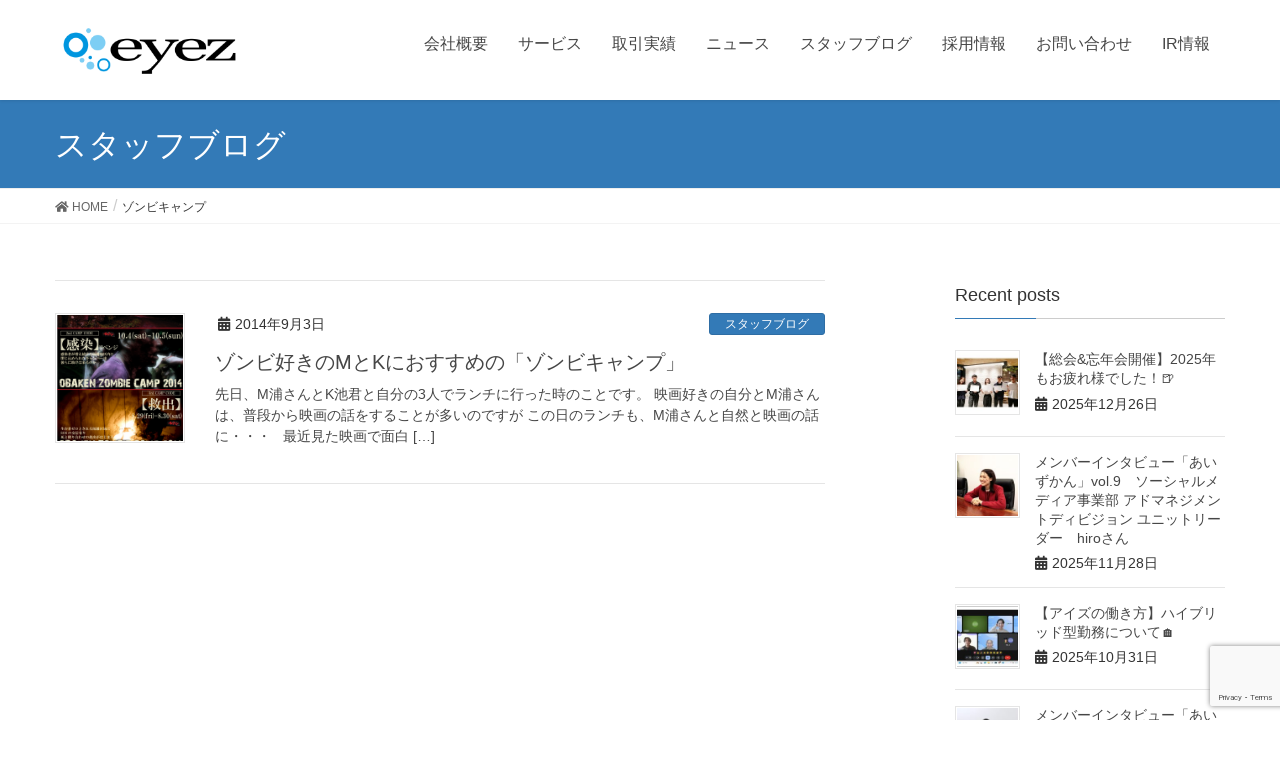

--- FILE ---
content_type: text/html; charset=UTF-8
request_url: https://www.eyez.jp/tag/%E3%82%BE%E3%83%B3%E3%83%93%E3%82%AD%E3%83%A3%E3%83%B3%E3%83%97/
body_size: 58792
content:
<!DOCTYPE html>
<html lang="ja">
<head>
<meta charset="utf-8">
<meta http-equiv="X-UA-Compatible" content="IE=edge">
<meta name="viewport" content="width=device-width, initial-scale=1">

<!--ogp start-->
<meta property='og:locale' content='ja_JP'>
<meta property='og:site_name' content='株式会社アイズ'>
<meta property='fb:app_id' content='672560549940023'>
<meta property="og:type" content="website">
<meta property="og:title" content="株式会社アイズ">
<meta property="og:description" content="株式会社アイズは独自サービスを複数展開する広告会社です。">
<meta property="og:url" content="https://www.eyez.jp">

<meta name="description" content="">
<meta property="og:image" content="https://www.eyez.jp/wp-content/themes/lightning/images/eyez_logo_1200x630.png">
<!--ogp end-->

<title>ゾンビキャンプ &#8211; 株式会社アイズ</title>
<meta name='robots' content='max-image-preview:large' />
<link rel='dns-prefetch' href='//oss.maxcdn.com' />
<link rel="alternate" type="application/rss+xml" title="株式会社アイズ &raquo; フィード" href="https://www.eyez.jp/feed/" />
<link rel="alternate" type="application/rss+xml" title="株式会社アイズ &raquo; コメントフィード" href="https://www.eyez.jp/comments/feed/" />
<link rel="alternate" type="application/rss+xml" title="株式会社アイズ &raquo; ゾンビキャンプ タグのフィード" href="https://www.eyez.jp/tag/%e3%82%be%e3%83%b3%e3%83%93%e3%82%ad%e3%83%a3%e3%83%b3%e3%83%97/feed/" />
<style id='wp-img-auto-sizes-contain-inline-css' type='text/css'>
img:is([sizes=auto i],[sizes^="auto," i]){contain-intrinsic-size:3000px 1500px}
/*# sourceURL=wp-img-auto-sizes-contain-inline-css */
</style>
<link rel='stylesheet' id='font-awesome-css' href='https://www.eyez.jp/wp-content/themes/lightning/inc/font-awesome/versions/5.0.13/web-fonts-with-css/css/fontawesome-all.min.css' type='text/css' media='all' />
<link rel='stylesheet' id='vkExUnit_common_style-css' href='https://www.eyez.jp/wp-content/plugins/vk-all-in-one-expansion-unit/assets/css/vkExUnit_style.css' type='text/css' media='all' />
<style id='vkExUnit_common_style-inline-css' type='text/css'>
:root {--ver_page_top_button_url:url(https://www.eyez.jp/wp-content/plugins/vk-all-in-one-expansion-unit/assets/images/to-top-btn-icon.svg);}@font-face {font-weight: normal;font-style: normal;font-family: "vk_sns";src: url("https://www.eyez.jp/wp-content/plugins/vk-all-in-one-expansion-unit/inc/sns/icons/fonts/vk_sns.eot?-bq20cj");src: url("https://www.eyez.jp/wp-content/plugins/vk-all-in-one-expansion-unit/inc/sns/icons/fonts/vk_sns.eot?#iefix-bq20cj") format("embedded-opentype"),url("https://www.eyez.jp/wp-content/plugins/vk-all-in-one-expansion-unit/inc/sns/icons/fonts/vk_sns.woff?-bq20cj") format("woff"),url("https://www.eyez.jp/wp-content/plugins/vk-all-in-one-expansion-unit/inc/sns/icons/fonts/vk_sns.ttf?-bq20cj") format("truetype"),url("https://www.eyez.jp/wp-content/plugins/vk-all-in-one-expansion-unit/inc/sns/icons/fonts/vk_sns.svg?-bq20cj#vk_sns") format("svg");}
.veu_promotion-alert__content--text {border: 1px solid rgba(0,0,0,0.125);padding: 0.5em 1em;border-radius: var(--vk-size-radius);margin-bottom: var(--vk-margin-block-bottom);font-size: 0.875rem;}/* Alert Content部分に段落タグを入れた場合に最後の段落の余白を0にする */.veu_promotion-alert__content--text p:last-of-type{margin-bottom:0;margin-top: 0;}
/*# sourceURL=vkExUnit_common_style-inline-css */
</style>
<style id='wp-emoji-styles-inline-css' type='text/css'>

	img.wp-smiley, img.emoji {
		display: inline !important;
		border: none !important;
		box-shadow: none !important;
		height: 1em !important;
		width: 1em !important;
		margin: 0 0.07em !important;
		vertical-align: -0.1em !important;
		background: none !important;
		padding: 0 !important;
	}
/*# sourceURL=wp-emoji-styles-inline-css */
</style>
<style id='wp-block-library-inline-css' type='text/css'>
:root{--wp-block-synced-color:#7a00df;--wp-block-synced-color--rgb:122,0,223;--wp-bound-block-color:var(--wp-block-synced-color);--wp-editor-canvas-background:#ddd;--wp-admin-theme-color:#007cba;--wp-admin-theme-color--rgb:0,124,186;--wp-admin-theme-color-darker-10:#006ba1;--wp-admin-theme-color-darker-10--rgb:0,107,160.5;--wp-admin-theme-color-darker-20:#005a87;--wp-admin-theme-color-darker-20--rgb:0,90,135;--wp-admin-border-width-focus:2px}@media (min-resolution:192dpi){:root{--wp-admin-border-width-focus:1.5px}}.wp-element-button{cursor:pointer}:root .has-very-light-gray-background-color{background-color:#eee}:root .has-very-dark-gray-background-color{background-color:#313131}:root .has-very-light-gray-color{color:#eee}:root .has-very-dark-gray-color{color:#313131}:root .has-vivid-green-cyan-to-vivid-cyan-blue-gradient-background{background:linear-gradient(135deg,#00d084,#0693e3)}:root .has-purple-crush-gradient-background{background:linear-gradient(135deg,#34e2e4,#4721fb 50%,#ab1dfe)}:root .has-hazy-dawn-gradient-background{background:linear-gradient(135deg,#faaca8,#dad0ec)}:root .has-subdued-olive-gradient-background{background:linear-gradient(135deg,#fafae1,#67a671)}:root .has-atomic-cream-gradient-background{background:linear-gradient(135deg,#fdd79a,#004a59)}:root .has-nightshade-gradient-background{background:linear-gradient(135deg,#330968,#31cdcf)}:root .has-midnight-gradient-background{background:linear-gradient(135deg,#020381,#2874fc)}:root{--wp--preset--font-size--normal:16px;--wp--preset--font-size--huge:42px}.has-regular-font-size{font-size:1em}.has-larger-font-size{font-size:2.625em}.has-normal-font-size{font-size:var(--wp--preset--font-size--normal)}.has-huge-font-size{font-size:var(--wp--preset--font-size--huge)}.has-text-align-center{text-align:center}.has-text-align-left{text-align:left}.has-text-align-right{text-align:right}.has-fit-text{white-space:nowrap!important}#end-resizable-editor-section{display:none}.aligncenter{clear:both}.items-justified-left{justify-content:flex-start}.items-justified-center{justify-content:center}.items-justified-right{justify-content:flex-end}.items-justified-space-between{justify-content:space-between}.screen-reader-text{border:0;clip-path:inset(50%);height:1px;margin:-1px;overflow:hidden;padding:0;position:absolute;width:1px;word-wrap:normal!important}.screen-reader-text:focus{background-color:#ddd;clip-path:none;color:#444;display:block;font-size:1em;height:auto;left:5px;line-height:normal;padding:15px 23px 14px;text-decoration:none;top:5px;width:auto;z-index:100000}html :where(.has-border-color){border-style:solid}html :where([style*=border-top-color]){border-top-style:solid}html :where([style*=border-right-color]){border-right-style:solid}html :where([style*=border-bottom-color]){border-bottom-style:solid}html :where([style*=border-left-color]){border-left-style:solid}html :where([style*=border-width]){border-style:solid}html :where([style*=border-top-width]){border-top-style:solid}html :where([style*=border-right-width]){border-right-style:solid}html :where([style*=border-bottom-width]){border-bottom-style:solid}html :where([style*=border-left-width]){border-left-style:solid}html :where(img[class*=wp-image-]){height:auto;max-width:100%}:where(figure){margin:0 0 1em}html :where(.is-position-sticky){--wp-admin--admin-bar--position-offset:var(--wp-admin--admin-bar--height,0px)}@media screen and (max-width:600px){html :where(.is-position-sticky){--wp-admin--admin-bar--position-offset:0px}}

/*# sourceURL=wp-block-library-inline-css */
</style><style id='global-styles-inline-css' type='text/css'>
:root{--wp--preset--aspect-ratio--square: 1;--wp--preset--aspect-ratio--4-3: 4/3;--wp--preset--aspect-ratio--3-4: 3/4;--wp--preset--aspect-ratio--3-2: 3/2;--wp--preset--aspect-ratio--2-3: 2/3;--wp--preset--aspect-ratio--16-9: 16/9;--wp--preset--aspect-ratio--9-16: 9/16;--wp--preset--color--black: #000000;--wp--preset--color--cyan-bluish-gray: #abb8c3;--wp--preset--color--white: #ffffff;--wp--preset--color--pale-pink: #f78da7;--wp--preset--color--vivid-red: #cf2e2e;--wp--preset--color--luminous-vivid-orange: #ff6900;--wp--preset--color--luminous-vivid-amber: #fcb900;--wp--preset--color--light-green-cyan: #7bdcb5;--wp--preset--color--vivid-green-cyan: #00d084;--wp--preset--color--pale-cyan-blue: #8ed1fc;--wp--preset--color--vivid-cyan-blue: #0693e3;--wp--preset--color--vivid-purple: #9b51e0;--wp--preset--gradient--vivid-cyan-blue-to-vivid-purple: linear-gradient(135deg,rgb(6,147,227) 0%,rgb(155,81,224) 100%);--wp--preset--gradient--light-green-cyan-to-vivid-green-cyan: linear-gradient(135deg,rgb(122,220,180) 0%,rgb(0,208,130) 100%);--wp--preset--gradient--luminous-vivid-amber-to-luminous-vivid-orange: linear-gradient(135deg,rgb(252,185,0) 0%,rgb(255,105,0) 100%);--wp--preset--gradient--luminous-vivid-orange-to-vivid-red: linear-gradient(135deg,rgb(255,105,0) 0%,rgb(207,46,46) 100%);--wp--preset--gradient--very-light-gray-to-cyan-bluish-gray: linear-gradient(135deg,rgb(238,238,238) 0%,rgb(169,184,195) 100%);--wp--preset--gradient--cool-to-warm-spectrum: linear-gradient(135deg,rgb(74,234,220) 0%,rgb(151,120,209) 20%,rgb(207,42,186) 40%,rgb(238,44,130) 60%,rgb(251,105,98) 80%,rgb(254,248,76) 100%);--wp--preset--gradient--blush-light-purple: linear-gradient(135deg,rgb(255,206,236) 0%,rgb(152,150,240) 100%);--wp--preset--gradient--blush-bordeaux: linear-gradient(135deg,rgb(254,205,165) 0%,rgb(254,45,45) 50%,rgb(107,0,62) 100%);--wp--preset--gradient--luminous-dusk: linear-gradient(135deg,rgb(255,203,112) 0%,rgb(199,81,192) 50%,rgb(65,88,208) 100%);--wp--preset--gradient--pale-ocean: linear-gradient(135deg,rgb(255,245,203) 0%,rgb(182,227,212) 50%,rgb(51,167,181) 100%);--wp--preset--gradient--electric-grass: linear-gradient(135deg,rgb(202,248,128) 0%,rgb(113,206,126) 100%);--wp--preset--gradient--midnight: linear-gradient(135deg,rgb(2,3,129) 0%,rgb(40,116,252) 100%);--wp--preset--font-size--small: 13px;--wp--preset--font-size--medium: 20px;--wp--preset--font-size--large: 36px;--wp--preset--font-size--x-large: 42px;--wp--preset--spacing--20: 0.44rem;--wp--preset--spacing--30: 0.67rem;--wp--preset--spacing--40: 1rem;--wp--preset--spacing--50: 1.5rem;--wp--preset--spacing--60: 2.25rem;--wp--preset--spacing--70: 3.38rem;--wp--preset--spacing--80: 5.06rem;--wp--preset--shadow--natural: 6px 6px 9px rgba(0, 0, 0, 0.2);--wp--preset--shadow--deep: 12px 12px 50px rgba(0, 0, 0, 0.4);--wp--preset--shadow--sharp: 6px 6px 0px rgba(0, 0, 0, 0.2);--wp--preset--shadow--outlined: 6px 6px 0px -3px rgb(255, 255, 255), 6px 6px rgb(0, 0, 0);--wp--preset--shadow--crisp: 6px 6px 0px rgb(0, 0, 0);}:where(.is-layout-flex){gap: 0.5em;}:where(.is-layout-grid){gap: 0.5em;}body .is-layout-flex{display: flex;}.is-layout-flex{flex-wrap: wrap;align-items: center;}.is-layout-flex > :is(*, div){margin: 0;}body .is-layout-grid{display: grid;}.is-layout-grid > :is(*, div){margin: 0;}:where(.wp-block-columns.is-layout-flex){gap: 2em;}:where(.wp-block-columns.is-layout-grid){gap: 2em;}:where(.wp-block-post-template.is-layout-flex){gap: 1.25em;}:where(.wp-block-post-template.is-layout-grid){gap: 1.25em;}.has-black-color{color: var(--wp--preset--color--black) !important;}.has-cyan-bluish-gray-color{color: var(--wp--preset--color--cyan-bluish-gray) !important;}.has-white-color{color: var(--wp--preset--color--white) !important;}.has-pale-pink-color{color: var(--wp--preset--color--pale-pink) !important;}.has-vivid-red-color{color: var(--wp--preset--color--vivid-red) !important;}.has-luminous-vivid-orange-color{color: var(--wp--preset--color--luminous-vivid-orange) !important;}.has-luminous-vivid-amber-color{color: var(--wp--preset--color--luminous-vivid-amber) !important;}.has-light-green-cyan-color{color: var(--wp--preset--color--light-green-cyan) !important;}.has-vivid-green-cyan-color{color: var(--wp--preset--color--vivid-green-cyan) !important;}.has-pale-cyan-blue-color{color: var(--wp--preset--color--pale-cyan-blue) !important;}.has-vivid-cyan-blue-color{color: var(--wp--preset--color--vivid-cyan-blue) !important;}.has-vivid-purple-color{color: var(--wp--preset--color--vivid-purple) !important;}.has-black-background-color{background-color: var(--wp--preset--color--black) !important;}.has-cyan-bluish-gray-background-color{background-color: var(--wp--preset--color--cyan-bluish-gray) !important;}.has-white-background-color{background-color: var(--wp--preset--color--white) !important;}.has-pale-pink-background-color{background-color: var(--wp--preset--color--pale-pink) !important;}.has-vivid-red-background-color{background-color: var(--wp--preset--color--vivid-red) !important;}.has-luminous-vivid-orange-background-color{background-color: var(--wp--preset--color--luminous-vivid-orange) !important;}.has-luminous-vivid-amber-background-color{background-color: var(--wp--preset--color--luminous-vivid-amber) !important;}.has-light-green-cyan-background-color{background-color: var(--wp--preset--color--light-green-cyan) !important;}.has-vivid-green-cyan-background-color{background-color: var(--wp--preset--color--vivid-green-cyan) !important;}.has-pale-cyan-blue-background-color{background-color: var(--wp--preset--color--pale-cyan-blue) !important;}.has-vivid-cyan-blue-background-color{background-color: var(--wp--preset--color--vivid-cyan-blue) !important;}.has-vivid-purple-background-color{background-color: var(--wp--preset--color--vivid-purple) !important;}.has-black-border-color{border-color: var(--wp--preset--color--black) !important;}.has-cyan-bluish-gray-border-color{border-color: var(--wp--preset--color--cyan-bluish-gray) !important;}.has-white-border-color{border-color: var(--wp--preset--color--white) !important;}.has-pale-pink-border-color{border-color: var(--wp--preset--color--pale-pink) !important;}.has-vivid-red-border-color{border-color: var(--wp--preset--color--vivid-red) !important;}.has-luminous-vivid-orange-border-color{border-color: var(--wp--preset--color--luminous-vivid-orange) !important;}.has-luminous-vivid-amber-border-color{border-color: var(--wp--preset--color--luminous-vivid-amber) !important;}.has-light-green-cyan-border-color{border-color: var(--wp--preset--color--light-green-cyan) !important;}.has-vivid-green-cyan-border-color{border-color: var(--wp--preset--color--vivid-green-cyan) !important;}.has-pale-cyan-blue-border-color{border-color: var(--wp--preset--color--pale-cyan-blue) !important;}.has-vivid-cyan-blue-border-color{border-color: var(--wp--preset--color--vivid-cyan-blue) !important;}.has-vivid-purple-border-color{border-color: var(--wp--preset--color--vivid-purple) !important;}.has-vivid-cyan-blue-to-vivid-purple-gradient-background{background: var(--wp--preset--gradient--vivid-cyan-blue-to-vivid-purple) !important;}.has-light-green-cyan-to-vivid-green-cyan-gradient-background{background: var(--wp--preset--gradient--light-green-cyan-to-vivid-green-cyan) !important;}.has-luminous-vivid-amber-to-luminous-vivid-orange-gradient-background{background: var(--wp--preset--gradient--luminous-vivid-amber-to-luminous-vivid-orange) !important;}.has-luminous-vivid-orange-to-vivid-red-gradient-background{background: var(--wp--preset--gradient--luminous-vivid-orange-to-vivid-red) !important;}.has-very-light-gray-to-cyan-bluish-gray-gradient-background{background: var(--wp--preset--gradient--very-light-gray-to-cyan-bluish-gray) !important;}.has-cool-to-warm-spectrum-gradient-background{background: var(--wp--preset--gradient--cool-to-warm-spectrum) !important;}.has-blush-light-purple-gradient-background{background: var(--wp--preset--gradient--blush-light-purple) !important;}.has-blush-bordeaux-gradient-background{background: var(--wp--preset--gradient--blush-bordeaux) !important;}.has-luminous-dusk-gradient-background{background: var(--wp--preset--gradient--luminous-dusk) !important;}.has-pale-ocean-gradient-background{background: var(--wp--preset--gradient--pale-ocean) !important;}.has-electric-grass-gradient-background{background: var(--wp--preset--gradient--electric-grass) !important;}.has-midnight-gradient-background{background: var(--wp--preset--gradient--midnight) !important;}.has-small-font-size{font-size: var(--wp--preset--font-size--small) !important;}.has-medium-font-size{font-size: var(--wp--preset--font-size--medium) !important;}.has-large-font-size{font-size: var(--wp--preset--font-size--large) !important;}.has-x-large-font-size{font-size: var(--wp--preset--font-size--x-large) !important;}
/*# sourceURL=global-styles-inline-css */
</style>

<style id='classic-theme-styles-inline-css' type='text/css'>
/*! This file is auto-generated */
.wp-block-button__link{color:#fff;background-color:#32373c;border-radius:9999px;box-shadow:none;text-decoration:none;padding:calc(.667em + 2px) calc(1.333em + 2px);font-size:1.125em}.wp-block-file__button{background:#32373c;color:#fff;text-decoration:none}
/*# sourceURL=/wp-includes/css/classic-themes.min.css */
</style>
<link rel='stylesheet' id='contact-form-7-css' href='https://www.eyez.jp/wp-content/plugins/contact-form-7/includes/css/styles.css' type='text/css' media='all' />
<link rel='stylesheet' id='lightning-design-style-css' href='https://www.eyez.jp/wp-content/themes/lightning/design_skin/origin/css/style.css' type='text/css' media='all' />
<style id='lightning-design-style-inline-css' type='text/css'>
/* ltg theme common*/.color_key_bg,.color_key_bg_hover:hover{background-color: #337ab7;}.color_key_txt,.color_key_txt_hover:hover{color: #337ab7;}.color_key_border,.color_key_border_hover:hover{border-color: #337ab7;}.color_key_dark_bg,.color_key_dark_bg_hover:hover{background-color: #2e6da4;}.color_key_dark_txt,.color_key_dark_txt_hover:hover{color: #2e6da4;}.color_key_dark_border,.color_key_dark_border_hover:hover{border-color: #2e6da4;}
html, body { overflow-x: hidden; }
.tagcloud a:before { font-family: "Font Awesome 5 Free";content: "\f02b";font-weight: bold; }
/*# sourceURL=lightning-design-style-inline-css */
</style>
<link rel='stylesheet' id='lightning-theme-style-css' href='https://www.eyez.jp/wp-content/themes/lightning/style.css' type='text/css' media='all' />
<link rel='stylesheet' id='ir_style-css' href='https://www.eyez.jp/wp-content/themes/lightning/ir/assets/css/ir.css' type='text/css' media='all' />
<link rel='stylesheet' id='eir_style-css' href='https://www.eyez.jp/wp-content/themes/lightning/ir/eir/eir.css' type='text/css' media='all' />
<script type="text/javascript" src="https://www.eyez.jp/wp-includes/js/jquery/jquery.min.js" id="jquery-core-js"></script>
<script type="text/javascript" src="https://www.eyez.jp/wp-includes/js/jquery/jquery-migrate.min.js" id="jquery-migrate-js"></script>
<script type="text/javascript" src="https://www.eyez.jp/wp-content/themes/lightning/js/lightning.min.js" id="lightning-js-js"></script>
<script type="text/javascript" src="https://www.eyez.jp/wp-content/themes/lightning/ir/eir/eir_v5.js" id="ir_script-js"></script>
<script type="text/javascript" src="https://www.eyez.jp/wp-content/plugins/lightning-advanced-unit/js/lightning-adv.min.js" id="lightning_adv_unit_script-js"></script>
<link rel="https://api.w.org/" href="https://www.eyez.jp/wp-json/" /><link rel="alternate" title="JSON" type="application/json" href="https://www.eyez.jp/wp-json/wp/v2/tags/519" /><link rel="EditURI" type="application/rsd+xml" title="RSD" href="https://www.eyez.jp/xmlrpc.php?rsd" />
		<style type="text/css" id="wp-custom-css">
			/*******************************
        取引実績
********************************/
#resultBnrBox br {
        display: none;
}
#resultBnrBox img {
        display: inline-block;
        padding: 10px;
}


/* グローバルメニューのフォントサイズ */
ul.gMenu li{
font-size: 16px;
}

/* フッターの色変更 */
.section.siteFooter{
background:#000000;
color:#ffffff;
}

.section.siteFooter a{
color:#ffffff;
}

.section.siteFooter a:hover{
background-color:#000000;
text-decoration:underline;
}

footer{
border-top: 0px;
}

footer .footerMenu{
border:0px;
}

footer .copySection{
border:0px;
}

.sectionBox{
padding-top:1em;
padding-bottom:1em;
}

footer .footerMenu li a{
border-left:0px;
}

footer .footerMenu li:last-child a{
border-right:0px;
}

.logo_wrap {
    display:inline-block; 
    background-color:#fff; 
    padding:10px; 
    margin-left:20px; 
    border-radius: 5px;
} 

.jpx_logo, .pmark_logo {
    height: 70px;
}

.facebook_logo i {
    font-size: 20px;
    margin-left: 10px;
}

/*問い合わせ調整 */
@media screen and (min-width: 600px)  {
    .wpcf7-form font p {
        float: left;
        margin-right: 1em;
    }
    .wpcf7-form th {
        min-width: 200px;
    }
}

@media screen and (max-width: 599px)  {
    .wpcf7-form font p {
        float: left;
        margin-right: 5px;
    }
    .wpcf7-form th {
        width: 30%;
    }

    .logo_wrap {
            display:inline-block; 
            background-color:#fff; 
            padding:10px; 
            margin-top:20px;
			        margin-left: 20px;
            border-radius: 5px;
    } 

    .jpx_logo, .pmark_logo {
         height: 70px;
    }

}
@media (max-width: 991px) {
    .gMenu_outer {
        height: 26em;
    }
}
		</style>
		
<!-- Google Tag Manager -->
<script>(function(w,d,s,l,i){w[l]=w[l]||[];w[l].push({'gtm.start':
new Date().getTime(),event:'gtm.js'});var f=d.getElementsByTagName(s)[0],
j=d.createElement(s),dl=l!='dataLayer'?'&l='+l:'';j.async=true;j.src=
'https://www.googletagmanager.com/gtm.js?id='+i+dl;f.parentNode.insertBefore(j,f);
})(window,document,'script','dataLayer','GTM-XX9P');</script>
<!-- End Google Tag Manager -->

</head>
<body class="archive tag tag-519 wp-theme-lightning sidebar-fix fa_v5_css headfix header_height_changer post-type-post">
<header class="navbar siteHeader">
		<div class="container siteHeadContainer">
		<div class="navbar-header">
			<h1 class="navbar-brand siteHeader_logo">
			<a href="https://www.eyez.jp/"><span>
			<img src="https://www.eyez.jp/wp-content/uploads/2024/04/eyez_logo_280x74.png" alt="株式会社アイズ" />			</span></a>
			</h1>
									  <a href="#" class="btn btn-default menuBtn menuClose menuBtn_left" id="menuBtn"><i class="fa fa-bars" aria-hidden="true"></i></a>
					</div>

		<div id="gMenu_outer" class="gMenu_outer"><nav class="menu-%e3%83%a1%e3%83%8b%e3%83%a5%e3%83%bc-container"><ul id="menu-%e3%83%a1%e3%83%8b%e3%83%a5%e3%83%bc" class="menu nav gMenu"><li id="menu-item-146" class="menu-item menu-item-type-post_type menu-item-object-page"><a href="https://www.eyez.jp/corporate/"><strong class="gMenu_name">会社概要</strong></a></li>
<li id="menu-item-3687" class="menu-item menu-item-type-post_type menu-item-object-page"><a href="https://www.eyez.jp/business/"><strong class="gMenu_name">サービス</strong></a></li>
<li id="menu-item-3764" class="menu-item menu-item-type-post_type menu-item-object-page"><a href="https://www.eyez.jp/result/"><strong class="gMenu_name">取引実績</strong></a></li>
<li id="menu-item-10104" class="menu-item menu-item-type-custom menu-item-object-custom"><a href="/info"><strong class="gMenu_name">ニュース</strong></a></li>
<li id="menu-item-10105" class="menu-item menu-item-type-taxonomy menu-item-object-category"><a href="https://www.eyez.jp/staff-blog/"><strong class="gMenu_name">スタッフブログ</strong></a></li>
<li id="menu-item-7386" class="menu-item menu-item-type-custom menu-item-object-custom"><a href="https://recruit.eyez.jp"><strong class="gMenu_name">採用情報</strong></a></li>
<li id="menu-item-10106" class="menu-item menu-item-type-post_type menu-item-object-page"><a href="https://www.eyez.jp/inquiry/"><strong class="gMenu_name">お問い合わせ</strong></a></li>
<li id="menu-item-21184" class="menu-item menu-item-type-post_type menu-item-object-page"><a href="https://www.eyez.jp/ir/"><strong class="gMenu_name">IR情報</strong></a></li>
</ul></nav></div>	</div>
	</header>

<div class="section page-header"><div class="container"><div class="row"><div class="col-md-12">
<div class="page-header_pageTitle">
スタッフブログ</div>
</div></div></div></div><!-- [ /.page-header ] -->
<!-- [ .breadSection ] -->
<div class="section breadSection">
<div class="container">
<div class="row">
<ol class="breadcrumb" itemtype="http://schema.org/BreadcrumbList"><li id="panHome" itemprop="itemListElement" itemscope itemtype="http://schema.org/ListItem"><a itemprop="item" href="https://www.eyez.jp/"><span itemprop="name"><i class="fa fa-home"></i> HOME</span></a></li><li><span>ゾンビキャンプ</span></li></ol>
</div>
</div>
</div>
<!-- [ /.breadSection ] -->
<div class="section siteContent">
<div class="container">
<div class="row">

<div class="col-md-8 mainSection" id="main" role="main">

	
<div class="postList">


	
		<article class="media">
<div id="post-4966" class="post-4966 post type-post status-publish format-standard has-post-thumbnail hentry category-staff-blog tag-518 tag-519">
		<div class="media-left postList_thumbnail">
		<a href="https://www.eyez.jp/staff-blog/4966/">
		<img width="150" height="150" src="https://www.eyez.jp/wp-content/uploads/2014/09/topsetumei-150x150.png" class="media-object wp-post-image" alt="" decoding="async" />		</a>
	</div>
		<div class="media-body">
		<div class="entry-meta">


<span class="published entry-meta_items">2014年9月3日</span>

<span class="entry-meta_items entry-meta_updated">/ Last updated : <span class="updated">2014年9月3日</span></span>


<span class="vcard author entry-meta_items entry-meta_items_author entry-meta_hidden"><span class="fn">admin</span></span>


<span class="entry-meta_items entry-meta_items_term"><a href="https://www.eyez.jp/staff-blog/" class="btn btn-xs btn-primary">スタッフブログ</a></span>
</div>
		<h1 class="media-heading entry-title"><a href="https://www.eyez.jp/staff-blog/4966/">ゾンビ好きのMとKにおすすめの「ゾンビキャンプ」</a></h1>
		<a href="https://www.eyez.jp/staff-blog/4966/" class="media-body_excerpt"><p>先日、M浦さんとK池君と自分の3人でランチに行った時のことです。 映画好きの自分とM浦さんは、普段から映画の話をすることが多いのですが この日のランチも、M浦さんと自然と映画の話に・・・ &nbsp; 最近見た映画で面白 [&hellip;]</p>
</a>
		<!--
		<div><a href="https://www.eyez.jp/staff-blog/4966/" class="btn btn-default btn-sm">Read more</a></div>
		-->   
	</div>
</div>
</article>	
	
	
	
</div><!-- [ /.postList ] -->


</div><!-- [ /.mainSection ] -->

<div class="col-md-3 col-md-offset-1 subSection sideSection">


<aside class="widget">
<h1 class="subSection-title">Recent posts</h1>

  <div class="media">

    
      <div class="media-left postList_thumbnail">
        <a href="https://www.eyez.jp/staff-blog/48370/">
        <img width="150" height="150" src="https://www.eyez.jp/wp-content/uploads/2025/12/squaready_20251224_153621-150x150.jpg" class="attachment-thumbnail size-thumbnail wp-post-image" alt="" decoding="async" loading="lazy" srcset="https://www.eyez.jp/wp-content/uploads/2025/12/squaready_20251224_153621-150x150.jpg 150w, https://www.eyez.jp/wp-content/uploads/2025/12/squaready_20251224_153621-300x300.jpg 300w, https://www.eyez.jp/wp-content/uploads/2025/12/squaready_20251224_153621-1024x1024.jpg 1024w, https://www.eyez.jp/wp-content/uploads/2025/12/squaready_20251224_153621-768x768.jpg 768w, https://www.eyez.jp/wp-content/uploads/2025/12/squaready_20251224_153621-1536x1536.jpg 1536w, https://www.eyez.jp/wp-content/uploads/2025/12/squaready_20251224_153621-2048x2048.jpg 2048w" sizes="auto, (max-width: 150px) 100vw, 150px" />        </a>
      </div>

    
    <div class="media-body">
      <h4 class="media-heading"><a href="https://www.eyez.jp/staff-blog/48370/">【総会&#038;忘年会開催】2025年もお疲れ様でした！🍺</a></h4>
      <div class="published entry-meta_items">2025年12月26日</div>          
    </div>
  </div>


  <div class="media">

    
      <div class="media-left postList_thumbnail">
        <a href="https://www.eyez.jp/staff-blog/47710/">
        <img width="150" height="150" src="https://www.eyez.jp/wp-content/uploads/2025/11/IMG_8872-150x150.jpg" class="attachment-thumbnail size-thumbnail wp-post-image" alt="" decoding="async" loading="lazy" />        </a>
      </div>

    
    <div class="media-body">
      <h4 class="media-heading"><a href="https://www.eyez.jp/staff-blog/47710/">メンバーインタビュー「あいずかん」vol.9　ソーシャルメディア事業部 アドマネジメントディビジョン ユニットリーダー　hiroさん</a></h4>
      <div class="published entry-meta_items">2025年11月28日</div>          
    </div>
  </div>


  <div class="media">

    
      <div class="media-left postList_thumbnail">
        <a href="https://www.eyez.jp/staff-blog/46963/">
        <img width="150" height="150" src="https://www.eyez.jp/wp-content/uploads/2025/10/2df46bbda8534fcd5e3eb648ce31a760-150x150.jpg" class="attachment-thumbnail size-thumbnail wp-post-image" alt="" decoding="async" loading="lazy" />        </a>
      </div>

    
    <div class="media-body">
      <h4 class="media-heading"><a href="https://www.eyez.jp/staff-blog/46963/">【アイズの働き方】ハイブリッド型勤務について🏠</a></h4>
      <div class="published entry-meta_items">2025年10月31日</div>          
    </div>
  </div>


  <div class="media">

    
      <div class="media-left postList_thumbnail">
        <a href="https://www.eyez.jp/staff-blog/46073/">
        <img width="150" height="150" src="https://www.eyez.jp/wp-content/uploads/2025/09/IMG_8814-150x150.jpg" class="attachment-thumbnail size-thumbnail wp-post-image" alt="" decoding="async" loading="lazy" />        </a>
      </div>

    
    <div class="media-body">
      <h4 class="media-heading"><a href="https://www.eyez.jp/staff-blog/46073/">メンバーインタビュー「あいずかん」vol.8　メディアレーダー事業部 営業 ユニットリーダー　tomokiさん</a></h4>
      <div class="published entry-meta_items">2025年9月30日</div>          
    </div>
  </div>


  <div class="media">

    
      <div class="media-left postList_thumbnail">
        <a href="https://www.eyez.jp/staff-blog/45419/">
        <img width="150" height="150" src="https://www.eyez.jp/wp-content/uploads/2025/08/IMG_8541-150x150.jpg" class="attachment-thumbnail size-thumbnail wp-post-image" alt="" decoding="async" loading="lazy" />        </a>
      </div>

    
    <div class="media-body">
      <h4 class="media-heading"><a href="https://www.eyez.jp/staff-blog/45419/">メンバーインタビュー「あいずかん」vol.7　ソーシャルメディア事業部　オウンドメディアディビジョン マネージャー　takeさん</a></h4>
      <div class="published entry-meta_items">2025年8月29日</div>          
    </div>
  </div>


  <div class="media">

    
      <div class="media-left postList_thumbnail">
        <a href="https://www.eyez.jp/staff-blog/44394/">
        <img width="150" height="150" src="https://www.eyez.jp/wp-content/uploads/2025/07/squaready_20250722_121920-150x150.jpg" class="attachment-thumbnail size-thumbnail wp-post-image" alt="" decoding="async" loading="lazy" srcset="https://www.eyez.jp/wp-content/uploads/2025/07/squaready_20250722_121920-150x150.jpg 150w, https://www.eyez.jp/wp-content/uploads/2025/07/squaready_20250722_121920-300x300.jpg 300w, https://www.eyez.jp/wp-content/uploads/2025/07/squaready_20250722_121920-1024x1024.jpg 1024w, https://www.eyez.jp/wp-content/uploads/2025/07/squaready_20250722_121920-768x768.jpg 768w, https://www.eyez.jp/wp-content/uploads/2025/07/squaready_20250722_121920-1536x1536.jpg 1536w, https://www.eyez.jp/wp-content/uploads/2025/07/squaready_20250722_121920-2048x2048.jpg 2048w" sizes="auto, (max-width: 150px) 100vw, 150px" />        </a>
      </div>

    
    <div class="media-body">
      <h4 class="media-heading"><a href="https://www.eyez.jp/staff-blog/44394/">2025年下期キックオフを開催しました🎐</a></h4>
      <div class="published entry-meta_items">2025年7月30日</div>          
    </div>
  </div>


  <div class="media">

    
      <div class="media-left postList_thumbnail">
        <a href="https://www.eyez.jp/staff-blog/43306/">
        <img width="150" height="150" src="https://www.eyez.jp/wp-content/uploads/2025/06/IMG_8128-150x150.jpg" class="attachment-thumbnail size-thumbnail wp-post-image" alt="" decoding="async" loading="lazy" srcset="https://www.eyez.jp/wp-content/uploads/2025/06/IMG_8128-150x150.jpg 150w, https://www.eyez.jp/wp-content/uploads/2025/06/IMG_8128-300x300.jpg 300w, https://www.eyez.jp/wp-content/uploads/2025/06/IMG_8128-1024x1024.jpg 1024w, https://www.eyez.jp/wp-content/uploads/2025/06/IMG_8128-768x768.jpg 768w, https://www.eyez.jp/wp-content/uploads/2025/06/IMG_8128-1536x1536.jpg 1536w, https://www.eyez.jp/wp-content/uploads/2025/06/IMG_8128-2048x2048.jpg 2048w" sizes="auto, (max-width: 150px) 100vw, 150px" />        </a>
      </div>

    
    <div class="media-body">
      <h4 class="media-heading"><a href="https://www.eyez.jp/staff-blog/43306/">アイズ&#8221;あるある&#8221;を紹介！</a></h4>
      <div class="published entry-meta_items">2025年6月27日</div>          
    </div>
  </div>


  <div class="media">

    
      <div class="media-left postList_thumbnail">
        <a href="https://www.eyez.jp/staff-blog/42973/">
        <img width="150" height="150" src="https://www.eyez.jp/wp-content/uploads/2025/05/IMG_7973-150x150.png" class="attachment-thumbnail size-thumbnail wp-post-image" alt="" decoding="async" loading="lazy" />        </a>
      </div>

    
    <div class="media-body">
      <h4 class="media-heading"><a href="https://www.eyez.jp/staff-blog/42973/">メンバーインタビュー「あいずかん」vol.6　ソーシャルメディア事業部　営業　ユニットリーダー　koyaさん</a></h4>
      <div class="published entry-meta_items">2025年5月29日</div>          
    </div>
  </div>


  <div class="media">

    
      <div class="media-left postList_thumbnail">
        <a href="https://www.eyez.jp/staff-blog/42081/">
        <img width="150" height="150" src="https://www.eyez.jp/wp-content/uploads/2025/04/IMG_80501-150x150.jpg" class="attachment-thumbnail size-thumbnail wp-post-image" alt="" decoding="async" loading="lazy" srcset="https://www.eyez.jp/wp-content/uploads/2025/04/IMG_80501-150x150.jpg 150w, https://www.eyez.jp/wp-content/uploads/2025/04/IMG_80501-300x300.jpg 300w, https://www.eyez.jp/wp-content/uploads/2025/04/IMG_80501-1024x1024.jpg 1024w, https://www.eyez.jp/wp-content/uploads/2025/04/IMG_80501-768x768.jpg 768w, https://www.eyez.jp/wp-content/uploads/2025/04/IMG_80501-1536x1536.jpg 1536w, https://www.eyez.jp/wp-content/uploads/2025/04/IMG_80501-2048x2048.jpg 2048w" sizes="auto, (max-width: 150px) 100vw, 150px" />        </a>
      </div>

    
    <div class="media-body">
      <h4 class="media-heading"><a href="https://www.eyez.jp/staff-blog/42081/">アイズ初！オフィスでリアルイベント「メディアレーダー交流会」を開催しました&#x1f389;</a></h4>
      <div class="published entry-meta_items">2025年4月28日</div>          
    </div>
  </div>


  <div class="media">

    
      <div class="media-left postList_thumbnail">
        <a href="https://www.eyez.jp/staff-blog/41347/">
        <img width="150" height="150" src="https://www.eyez.jp/wp-content/uploads/2025/03/squaready_20250327_101947-150x150.jpg" class="attachment-thumbnail size-thumbnail wp-post-image" alt="" decoding="async" loading="lazy" srcset="https://www.eyez.jp/wp-content/uploads/2025/03/squaready_20250327_101947-150x150.jpg 150w, https://www.eyez.jp/wp-content/uploads/2025/03/squaready_20250327_101947-300x300.jpg 300w, https://www.eyez.jp/wp-content/uploads/2025/03/squaready_20250327_101947-1024x1024.jpg 1024w, https://www.eyez.jp/wp-content/uploads/2025/03/squaready_20250327_101947-768x768.jpg 768w, https://www.eyez.jp/wp-content/uploads/2025/03/squaready_20250327_101947-1536x1536.jpg 1536w, https://www.eyez.jp/wp-content/uploads/2025/03/squaready_20250327_101947-2048x2048.jpg 2048w" sizes="auto, (max-width: 150px) 100vw, 150px" />        </a>
      </div>

    
    <div class="media-body">
      <h4 class="media-heading"><a href="https://www.eyez.jp/staff-blog/41347/">メンバーインタビュー「あいずかん」vol.5　人財総務部　セクションマネージャー　ikechanさん</a></h4>
      <div class="published entry-meta_items">2025年3月28日</div>          
    </div>
  </div>

</aside>
  
<aside class="widget widget_categories widget_link_list">
<nav class="localNav">
<h1 class="subSection-title">Category</h1>
<ul>
  	<li class="cat-item cat-item-5"><a href="https://www.eyez.jp/staff-blog/">スタッフブログ</a>
</li>
 
</ul>
</nav>
</aside>

<aside class="widget widget_archive widget_link_list">
<nav class="localNav">
<h1 class="subSection-title">Archive</h1>
<ul>
  	<li><a href='https://www.eyez.jp/date/2025/12/'>2025年12月</a></li>
	<li><a href='https://www.eyez.jp/date/2025/11/'>2025年11月</a></li>
	<li><a href='https://www.eyez.jp/date/2025/10/'>2025年10月</a></li>
	<li><a href='https://www.eyez.jp/date/2025/09/'>2025年9月</a></li>
	<li><a href='https://www.eyez.jp/date/2025/08/'>2025年8月</a></li>
	<li><a href='https://www.eyez.jp/date/2025/07/'>2025年7月</a></li>
	<li><a href='https://www.eyez.jp/date/2025/06/'>2025年6月</a></li>
	<li><a href='https://www.eyez.jp/date/2025/05/'>2025年5月</a></li>
	<li><a href='https://www.eyez.jp/date/2025/04/'>2025年4月</a></li>
	<li><a href='https://www.eyez.jp/date/2025/03/'>2025年3月</a></li>
	<li><a href='https://www.eyez.jp/date/2025/02/'>2025年2月</a></li>
	<li><a href='https://www.eyez.jp/date/2025/01/'>2025年1月</a></li>
	<li><a href='https://www.eyez.jp/date/2024/12/'>2024年12月</a></li>
	<li><a href='https://www.eyez.jp/date/2024/11/'>2024年11月</a></li>
	<li><a href='https://www.eyez.jp/date/2024/10/'>2024年10月</a></li>
	<li><a href='https://www.eyez.jp/date/2024/09/'>2024年9月</a></li>
	<li><a href='https://www.eyez.jp/date/2024/08/'>2024年8月</a></li>
	<li><a href='https://www.eyez.jp/date/2024/07/'>2024年7月</a></li>
	<li><a href='https://www.eyez.jp/date/2024/06/'>2024年6月</a></li>
	<li><a href='https://www.eyez.jp/date/2024/05/'>2024年5月</a></li>
	<li><a href='https://www.eyez.jp/date/2024/04/'>2024年4月</a></li>
	<li><a href='https://www.eyez.jp/date/2024/03/'>2024年3月</a></li>
	<li><a href='https://www.eyez.jp/date/2024/02/'>2024年2月</a></li>
	<li><a href='https://www.eyez.jp/date/2024/01/'>2024年1月</a></li>
	<li><a href='https://www.eyez.jp/date/2023/10/'>2023年10月</a></li>
	<li><a href='https://www.eyez.jp/date/2023/08/'>2023年8月</a></li>
	<li><a href='https://www.eyez.jp/date/2023/07/'>2023年7月</a></li>
	<li><a href='https://www.eyez.jp/date/2023/06/'>2023年6月</a></li>
	<li><a href='https://www.eyez.jp/date/2023/04/'>2023年4月</a></li>
	<li><a href='https://www.eyez.jp/date/2023/03/'>2023年3月</a></li>
	<li><a href='https://www.eyez.jp/date/2023/02/'>2023年2月</a></li>
	<li><a href='https://www.eyez.jp/date/2023/01/'>2023年1月</a></li>
	<li><a href='https://www.eyez.jp/date/2022/12/'>2022年12月</a></li>
	<li><a href='https://www.eyez.jp/date/2022/10/'>2022年10月</a></li>
	<li><a href='https://www.eyez.jp/date/2022/09/'>2022年9月</a></li>
	<li><a href='https://www.eyez.jp/date/2022/08/'>2022年8月</a></li>
	<li><a href='https://www.eyez.jp/date/2022/07/'>2022年7月</a></li>
	<li><a href='https://www.eyez.jp/date/2022/06/'>2022年6月</a></li>
	<li><a href='https://www.eyez.jp/date/2022/05/'>2022年5月</a></li>
	<li><a href='https://www.eyez.jp/date/2022/04/'>2022年4月</a></li>
	<li><a href='https://www.eyez.jp/date/2022/03/'>2022年3月</a></li>
	<li><a href='https://www.eyez.jp/date/2022/02/'>2022年2月</a></li>
	<li><a href='https://www.eyez.jp/date/2022/01/'>2022年1月</a></li>
	<li><a href='https://www.eyez.jp/date/2021/12/'>2021年12月</a></li>
	<li><a href='https://www.eyez.jp/date/2021/11/'>2021年11月</a></li>
	<li><a href='https://www.eyez.jp/date/2021/10/'>2021年10月</a></li>
	<li><a href='https://www.eyez.jp/date/2021/09/'>2021年9月</a></li>
	<li><a href='https://www.eyez.jp/date/2021/08/'>2021年8月</a></li>
	<li><a href='https://www.eyez.jp/date/2021/07/'>2021年7月</a></li>
	<li><a href='https://www.eyez.jp/date/2021/06/'>2021年6月</a></li>
	<li><a href='https://www.eyez.jp/date/2021/05/'>2021年5月</a></li>
	<li><a href='https://www.eyez.jp/date/2021/04/'>2021年4月</a></li>
	<li><a href='https://www.eyez.jp/date/2021/03/'>2021年3月</a></li>
	<li><a href='https://www.eyez.jp/date/2021/01/'>2021年1月</a></li>
	<li><a href='https://www.eyez.jp/date/2020/12/'>2020年12月</a></li>
	<li><a href='https://www.eyez.jp/date/2020/11/'>2020年11月</a></li>
	<li><a href='https://www.eyez.jp/date/2020/10/'>2020年10月</a></li>
	<li><a href='https://www.eyez.jp/date/2020/09/'>2020年9月</a></li>
	<li><a href='https://www.eyez.jp/date/2020/08/'>2020年8月</a></li>
	<li><a href='https://www.eyez.jp/date/2020/07/'>2020年7月</a></li>
	<li><a href='https://www.eyez.jp/date/2020/06/'>2020年6月</a></li>
	<li><a href='https://www.eyez.jp/date/2020/05/'>2020年5月</a></li>
	<li><a href='https://www.eyez.jp/date/2020/04/'>2020年4月</a></li>
	<li><a href='https://www.eyez.jp/date/2020/03/'>2020年3月</a></li>
	<li><a href='https://www.eyez.jp/date/2020/02/'>2020年2月</a></li>
	<li><a href='https://www.eyez.jp/date/2020/01/'>2020年1月</a></li>
	<li><a href='https://www.eyez.jp/date/2019/12/'>2019年12月</a></li>
	<li><a href='https://www.eyez.jp/date/2019/11/'>2019年11月</a></li>
	<li><a href='https://www.eyez.jp/date/2019/10/'>2019年10月</a></li>
	<li><a href='https://www.eyez.jp/date/2019/09/'>2019年9月</a></li>
	<li><a href='https://www.eyez.jp/date/2019/08/'>2019年8月</a></li>
	<li><a href='https://www.eyez.jp/date/2019/07/'>2019年7月</a></li>
	<li><a href='https://www.eyez.jp/date/2019/06/'>2019年6月</a></li>
	<li><a href='https://www.eyez.jp/date/2019/05/'>2019年5月</a></li>
	<li><a href='https://www.eyez.jp/date/2019/04/'>2019年4月</a></li>
	<li><a href='https://www.eyez.jp/date/2019/03/'>2019年3月</a></li>
	<li><a href='https://www.eyez.jp/date/2019/02/'>2019年2月</a></li>
	<li><a href='https://www.eyez.jp/date/2019/01/'>2019年1月</a></li>
	<li><a href='https://www.eyez.jp/date/2018/12/'>2018年12月</a></li>
	<li><a href='https://www.eyez.jp/date/2018/11/'>2018年11月</a></li>
	<li><a href='https://www.eyez.jp/date/2018/10/'>2018年10月</a></li>
	<li><a href='https://www.eyez.jp/date/2018/09/'>2018年9月</a></li>
	<li><a href='https://www.eyez.jp/date/2018/08/'>2018年8月</a></li>
	<li><a href='https://www.eyez.jp/date/2018/07/'>2018年7月</a></li>
	<li><a href='https://www.eyez.jp/date/2018/06/'>2018年6月</a></li>
	<li><a href='https://www.eyez.jp/date/2018/05/'>2018年5月</a></li>
	<li><a href='https://www.eyez.jp/date/2018/04/'>2018年4月</a></li>
	<li><a href='https://www.eyez.jp/date/2018/03/'>2018年3月</a></li>
	<li><a href='https://www.eyez.jp/date/2018/02/'>2018年2月</a></li>
	<li><a href='https://www.eyez.jp/date/2017/12/'>2017年12月</a></li>
	<li><a href='https://www.eyez.jp/date/2017/10/'>2017年10月</a></li>
	<li><a href='https://www.eyez.jp/date/2017/08/'>2017年8月</a></li>
	<li><a href='https://www.eyez.jp/date/2017/05/'>2017年5月</a></li>
	<li><a href='https://www.eyez.jp/date/2017/04/'>2017年4月</a></li>
	<li><a href='https://www.eyez.jp/date/2017/03/'>2017年3月</a></li>
	<li><a href='https://www.eyez.jp/date/2017/02/'>2017年2月</a></li>
	<li><a href='https://www.eyez.jp/date/2017/01/'>2017年1月</a></li>
	<li><a href='https://www.eyez.jp/date/2016/09/'>2016年9月</a></li>
	<li><a href='https://www.eyez.jp/date/2016/07/'>2016年7月</a></li>
	<li><a href='https://www.eyez.jp/date/2016/04/'>2016年4月</a></li>
	<li><a href='https://www.eyez.jp/date/2016/01/'>2016年1月</a></li>
	<li><a href='https://www.eyez.jp/date/2015/12/'>2015年12月</a></li>
	<li><a href='https://www.eyez.jp/date/2015/11/'>2015年11月</a></li>
	<li><a href='https://www.eyez.jp/date/2015/10/'>2015年10月</a></li>
	<li><a href='https://www.eyez.jp/date/2015/09/'>2015年9月</a></li>
	<li><a href='https://www.eyez.jp/date/2015/08/'>2015年8月</a></li>
	<li><a href='https://www.eyez.jp/date/2015/07/'>2015年7月</a></li>
	<li><a href='https://www.eyez.jp/date/2015/06/'>2015年6月</a></li>
	<li><a href='https://www.eyez.jp/date/2015/05/'>2015年5月</a></li>
	<li><a href='https://www.eyez.jp/date/2015/04/'>2015年4月</a></li>
	<li><a href='https://www.eyez.jp/date/2015/03/'>2015年3月</a></li>
	<li><a href='https://www.eyez.jp/date/2015/02/'>2015年2月</a></li>
	<li><a href='https://www.eyez.jp/date/2015/01/'>2015年1月</a></li>
	<li><a href='https://www.eyez.jp/date/2014/12/'>2014年12月</a></li>
	<li><a href='https://www.eyez.jp/date/2014/11/'>2014年11月</a></li>
	<li><a href='https://www.eyez.jp/date/2014/10/'>2014年10月</a></li>
	<li><a href='https://www.eyez.jp/date/2014/09/'>2014年9月</a></li>
	<li><a href='https://www.eyez.jp/date/2014/08/'>2014年8月</a></li>
	<li><a href='https://www.eyez.jp/date/2014/07/'>2014年7月</a></li>
	<li><a href='https://www.eyez.jp/date/2014/06/'>2014年6月</a></li>
	<li><a href='https://www.eyez.jp/date/2014/05/'>2014年5月</a></li>
	<li><a href='https://www.eyez.jp/date/2014/04/'>2014年4月</a></li>
	<li><a href='https://www.eyez.jp/date/2014/03/'>2014年3月</a></li>
	<li><a href='https://www.eyez.jp/date/2014/02/'>2014年2月</a></li>
	<li><a href='https://www.eyez.jp/date/2014/01/'>2014年1月</a></li>
	<li><a href='https://www.eyez.jp/date/2013/12/'>2013年12月</a></li>
	<li><a href='https://www.eyez.jp/date/2013/11/'>2013年11月</a></li>
	<li><a href='https://www.eyez.jp/date/2013/10/'>2013年10月</a></li>
	<li><a href='https://www.eyez.jp/date/2013/09/'>2013年9月</a></li>
	<li><a href='https://www.eyez.jp/date/2013/08/'>2013年8月</a></li>
	<li><a href='https://www.eyez.jp/date/2013/07/'>2013年7月</a></li>
	<li><a href='https://www.eyez.jp/date/2013/06/'>2013年6月</a></li>
	<li><a href='https://www.eyez.jp/date/2013/05/'>2013年5月</a></li>
	<li><a href='https://www.eyez.jp/date/2013/04/'>2013年4月</a></li>
	<li><a href='https://www.eyez.jp/date/2013/03/'>2013年3月</a></li>
	<li><a href='https://www.eyez.jp/date/2013/02/'>2013年2月</a></li>
	<li><a href='https://www.eyez.jp/date/2013/01/'>2013年1月</a></li>
	<li><a href='https://www.eyez.jp/date/2012/12/'>2012年12月</a></li>
	<li><a href='https://www.eyez.jp/date/2012/11/'>2012年11月</a></li>
	<li><a href='https://www.eyez.jp/date/2012/10/'>2012年10月</a></li>
	<li><a href='https://www.eyez.jp/date/2012/09/'>2012年9月</a></li>
	<li><a href='https://www.eyez.jp/date/2012/08/'>2012年8月</a></li>
	<li><a href='https://www.eyez.jp/date/2012/07/'>2012年7月</a></li>
	<li><a href='https://www.eyez.jp/date/2012/06/'>2012年6月</a></li>
	<li><a href='https://www.eyez.jp/date/2012/05/'>2012年5月</a></li>
</ul>
</nav>
</aside>

</div><!-- [ /.subSection ] -->

</div><!-- [ /.row ] -->
</div><!-- [ /.container ] -->
</div><!-- [ /.siteContent ] -->
	

<footer class="section siteFooter">
    <div class="footerMenu">
       <div class="container">
            <nav class="menu-%e3%83%95%e3%83%83%e3%82%bf%e3%83%bc-container"><ul id="menu-%e3%83%95%e3%83%83%e3%82%bf%e3%83%bc" class="menu nav"><li id="menu-item-555" class="menu-item menu-item-type-post_type menu-item-object-page menu-item-555"><a href="https://www.eyez.jp/corporate/">会社概要</a></li>
<li id="menu-item-10101" class="menu-item menu-item-type-post_type menu-item-object-page menu-item-10101"><a href="https://www.eyez.jp/privacy/">プライバシーポリシー</a></li>
<li id="menu-item-3686" class="menu-item menu-item-type-post_type menu-item-object-page menu-item-3686"><a href="https://www.eyez.jp/business/">サービス</a></li>
<li id="menu-item-3765" class="menu-item menu-item-type-post_type menu-item-object-page menu-item-3765"><a href="https://www.eyez.jp/result/">取引実績</a></li>
<li id="menu-item-10100" class="menu-item menu-item-type-custom menu-item-object-custom menu-item-10100"><a href="/info">ニュース</a></li>
<li id="menu-item-29108" class="menu-item menu-item-type-taxonomy menu-item-object-category menu-item-29108"><a href="https://www.eyez.jp/staff-blog/">スタッフブログ</a></li>
<li id="menu-item-554" class="menu-item menu-item-type-post_type menu-item-object-page menu-item-554"><a href="https://www.eyez.jp/inquiry/">お問い合わせ</a></li>
<li id="menu-item-21185" class="menu-item menu-item-type-post_type menu-item-object-page menu-item-21185"><a href="https://www.eyez.jp/ir/contact/">IRお問合せ</a></li>
<li id="menu-item-10099" class="menu-item menu-item-type-custom menu-item-object-custom menu-item-10099"><a href="https://recruit.eyez.jp/">採用情報</a></li>
<li id="menu-item-10098" class="menu-item menu-item-type-custom menu-item-object-custom menu-item-10098"><a href="/case_reports">過去実施レポートデータ例</a></li>
<li id="menu-item-12256" class="menu-item menu-item-type-post_type menu-item-object-page menu-item-12256"><a href="https://www.eyez.jp/against-anti-social-force/">反社会勢力への対応</a></li>
<li id="menu-item-14723" class="menu-item menu-item-type-post_type menu-item-object-page menu-item-14723"><a href="https://www.eyez.jp/code-of-conduct/">企業行動規範</a></li>
</ul></nav>        </div>
    </div>
    <div class="container sectionBox">
        <div class="row ">
            <div class="col-md-4"><aside class="widget_text widget widget_custom_html" id="custom_html-2"><div class="textwidget custom-html-widget">株式会社アイズ<a href="https://www.facebook.com/eyez.inc/" target="_blank" class="facebook_logo"><i class="fab fa-facebook-square fa-3x"></i></a><br />
〒150-0002 東京都渋谷区渋谷3-12-22<br />
渋谷プレステージ7F<br />
TEL:03-6419-8505　FAX:03-6419-8506</div></aside></div><div class="col-md-4"><aside class="widget_text widget widget_custom_html" id="custom_html-3"><div class="textwidget custom-html-widget"><a href="https://mamapress.jp/" target="_blank">ママプレス</a>　　
<a href="https://trami.jp/tramaga/" target="_blank">トラマガ</a>　　
<a href="https://trami.jp/" target="_blank">トラミー</a><br />
<a href="https://media-radar.jp/" target="_blank">メディアレーダー</a>　　
<a href="https://cloud.media-radar.jp/" target="_blank">クラウドレーダー</a><br />
<a href="https://cosmebi.jp/" target="_blank">コスメビ</a>　　
<a href="https://talema.fun/" target="_blank">タレマ</a><br />
<a href="https://media-radar.jp/mrcareer/" target="_blank">メディアレーダーキャリア</a>
<a href="https://faclog.jp/" target="_blank" style="margin-left: 14px;">ファクログ</a></div></aside></div><div class="col-md-4"><aside class="widget_text widget widget_custom_html" id="custom_html-4"><div class="textwidget custom-html-widget"><div class="logo_wrap">
<a href="https://privacymark.jp/" target="_blank"><img src="https://www.eyez.jp/wp-content/uploads/2023/03/10825140_200_JP.png" class="pmark_logo"></a>
</div>
<div class="logo_wrap">
<img src="https://www.eyez.jp/wp-content/uploads/2023/03/jpx_growth_logo.png" class="jpx_logo">
</div></div></aside></div>        </div>
    </div>
    <div class="container sectionBox copySection text-center">
          <p>Copyright &copy; 2007-2026 EYEZ,INC. All Rights Reserved.</p>    </div>
</footer>
<script type="speculationrules">
{"prefetch":[{"source":"document","where":{"and":[{"href_matches":"/*"},{"not":{"href_matches":["/wp-*.php","/wp-admin/*","/wp-content/uploads/*","/wp-content/*","/wp-content/plugins/*","/wp-content/themes/lightning/*","/*\\?(.+)"]}},{"not":{"selector_matches":"a[rel~=\"nofollow\"]"}},{"not":{"selector_matches":".no-prefetch, .no-prefetch a"}}]},"eagerness":"conservative"}]}
</script>
<script type="text/javascript" src="https://www.eyez.jp/wp-includes/js/dist/hooks.min.js" id="wp-hooks-js"></script>
<script type="text/javascript" src="https://www.eyez.jp/wp-includes/js/dist/i18n.min.js" id="wp-i18n-js"></script>
<script type="text/javascript" id="wp-i18n-js-after">
/* <![CDATA[ */
wp.i18n.setLocaleData( { 'text direction\u0004ltr': [ 'ltr' ] } );
//# sourceURL=wp-i18n-js-after
/* ]]> */
</script>
<script type="text/javascript" src="https://www.eyez.jp/wp-content/plugins/contact-form-7/includes/swv/js/index.js" id="swv-js"></script>
<script type="text/javascript" id="contact-form-7-js-translations">
/* <![CDATA[ */
( function( domain, translations ) {
	var localeData = translations.locale_data[ domain ] || translations.locale_data.messages;
	localeData[""].domain = domain;
	wp.i18n.setLocaleData( localeData, domain );
} )( "contact-form-7", {"translation-revision-date":"2025-11-30 08:12:23+0000","generator":"GlotPress\/4.0.3","domain":"messages","locale_data":{"messages":{"":{"domain":"messages","plural-forms":"nplurals=1; plural=0;","lang":"ja_JP"},"This contact form is placed in the wrong place.":["\u3053\u306e\u30b3\u30f3\u30bf\u30af\u30c8\u30d5\u30a9\u30fc\u30e0\u306f\u9593\u9055\u3063\u305f\u4f4d\u7f6e\u306b\u7f6e\u304b\u308c\u3066\u3044\u307e\u3059\u3002"],"Error:":["\u30a8\u30e9\u30fc:"]}},"comment":{"reference":"includes\/js\/index.js"}} );
//# sourceURL=contact-form-7-js-translations
/* ]]> */
</script>
<script type="text/javascript" id="contact-form-7-js-before">
/* <![CDATA[ */
var wpcf7 = {
    "api": {
        "root": "https:\/\/www.eyez.jp\/wp-json\/",
        "namespace": "contact-form-7\/v1"
    }
};
//# sourceURL=contact-form-7-js-before
/* ]]> */
</script>
<script type="text/javascript" src="https://www.eyez.jp/wp-content/plugins/contact-form-7/includes/js/index.js" id="contact-form-7-js"></script>
<script type="text/javascript" id="vkExUnit_master-js-js-extra">
/* <![CDATA[ */
var vkExOpt = {"ajax_url":"https://www.eyez.jp/wp-admin/admin-ajax.php","homeUrl":"https://www.eyez.jp/"};
//# sourceURL=vkExUnit_master-js-js-extra
/* ]]> */
</script>
<script type="text/javascript" src="https://www.eyez.jp/wp-content/plugins/vk-all-in-one-expansion-unit/assets/js/all.min.js" id="vkExUnit_master-js-js"></script>
<script type="text/javascript" src="https://www.eyez.jp/wp-content/plugins/vk-all-in-one-expansion-unit/inc/smooth-scroll/js/smooth-scroll.min.js" id="smooth-scroll-js-js"></script>
<script type="text/javascript" src="https://www.google.com/recaptcha/api.js?render=6LdKNy8iAAAAAKhOFeUI3-JQdCNj2Egw1QA619LL" id="google-recaptcha-js"></script>
<script type="text/javascript" src="https://www.eyez.jp/wp-includes/js/dist/vendor/wp-polyfill.min.js" id="wp-polyfill-js"></script>
<script type="text/javascript" id="wpcf7-recaptcha-js-before">
/* <![CDATA[ */
var wpcf7_recaptcha = {
    "sitekey": "6LdKNy8iAAAAAKhOFeUI3-JQdCNj2Egw1QA619LL",
    "actions": {
        "homepage": "homepage",
        "contactform": "contactform"
    }
};
//# sourceURL=wpcf7-recaptcha-js-before
/* ]]> */
</script>
<script type="text/javascript" src="https://www.eyez.jp/wp-content/plugins/contact-form-7/modules/recaptcha/index.js" id="wpcf7-recaptcha-js"></script>
<script id="wp-emoji-settings" type="application/json">
{"baseUrl":"https://s.w.org/images/core/emoji/17.0.2/72x72/","ext":".png","svgUrl":"https://s.w.org/images/core/emoji/17.0.2/svg/","svgExt":".svg","source":{"concatemoji":"https://www.eyez.jp/wp-includes/js/wp-emoji-release.min.js"}}
</script>
<script type="module">
/* <![CDATA[ */
/*! This file is auto-generated */
const a=JSON.parse(document.getElementById("wp-emoji-settings").textContent),o=(window._wpemojiSettings=a,"wpEmojiSettingsSupports"),s=["flag","emoji"];function i(e){try{var t={supportTests:e,timestamp:(new Date).valueOf()};sessionStorage.setItem(o,JSON.stringify(t))}catch(e){}}function c(e,t,n){e.clearRect(0,0,e.canvas.width,e.canvas.height),e.fillText(t,0,0);t=new Uint32Array(e.getImageData(0,0,e.canvas.width,e.canvas.height).data);e.clearRect(0,0,e.canvas.width,e.canvas.height),e.fillText(n,0,0);const a=new Uint32Array(e.getImageData(0,0,e.canvas.width,e.canvas.height).data);return t.every((e,t)=>e===a[t])}function p(e,t){e.clearRect(0,0,e.canvas.width,e.canvas.height),e.fillText(t,0,0);var n=e.getImageData(16,16,1,1);for(let e=0;e<n.data.length;e++)if(0!==n.data[e])return!1;return!0}function u(e,t,n,a){switch(t){case"flag":return n(e,"\ud83c\udff3\ufe0f\u200d\u26a7\ufe0f","\ud83c\udff3\ufe0f\u200b\u26a7\ufe0f")?!1:!n(e,"\ud83c\udde8\ud83c\uddf6","\ud83c\udde8\u200b\ud83c\uddf6")&&!n(e,"\ud83c\udff4\udb40\udc67\udb40\udc62\udb40\udc65\udb40\udc6e\udb40\udc67\udb40\udc7f","\ud83c\udff4\u200b\udb40\udc67\u200b\udb40\udc62\u200b\udb40\udc65\u200b\udb40\udc6e\u200b\udb40\udc67\u200b\udb40\udc7f");case"emoji":return!a(e,"\ud83e\u1fac8")}return!1}function f(e,t,n,a){let r;const o=(r="undefined"!=typeof WorkerGlobalScope&&self instanceof WorkerGlobalScope?new OffscreenCanvas(300,150):document.createElement("canvas")).getContext("2d",{willReadFrequently:!0}),s=(o.textBaseline="top",o.font="600 32px Arial",{});return e.forEach(e=>{s[e]=t(o,e,n,a)}),s}function r(e){var t=document.createElement("script");t.src=e,t.defer=!0,document.head.appendChild(t)}a.supports={everything:!0,everythingExceptFlag:!0},new Promise(t=>{let n=function(){try{var e=JSON.parse(sessionStorage.getItem(o));if("object"==typeof e&&"number"==typeof e.timestamp&&(new Date).valueOf()<e.timestamp+604800&&"object"==typeof e.supportTests)return e.supportTests}catch(e){}return null}();if(!n){if("undefined"!=typeof Worker&&"undefined"!=typeof OffscreenCanvas&&"undefined"!=typeof URL&&URL.createObjectURL&&"undefined"!=typeof Blob)try{var e="postMessage("+f.toString()+"("+[JSON.stringify(s),u.toString(),c.toString(),p.toString()].join(",")+"));",a=new Blob([e],{type:"text/javascript"});const r=new Worker(URL.createObjectURL(a),{name:"wpTestEmojiSupports"});return void(r.onmessage=e=>{i(n=e.data),r.terminate(),t(n)})}catch(e){}i(n=f(s,u,c,p))}t(n)}).then(e=>{for(const n in e)a.supports[n]=e[n],a.supports.everything=a.supports.everything&&a.supports[n],"flag"!==n&&(a.supports.everythingExceptFlag=a.supports.everythingExceptFlag&&a.supports[n]);var t;a.supports.everythingExceptFlag=a.supports.everythingExceptFlag&&!a.supports.flag,a.supports.everything||((t=a.source||{}).concatemoji?r(t.concatemoji):t.wpemoji&&t.twemoji&&(r(t.twemoji),r(t.wpemoji)))});
//# sourceURL=https://www.eyez.jp/wp-includes/js/wp-emoji-loader.min.js
/* ]]> */
</script>

</body>
</html>


--- FILE ---
content_type: text/html; charset=utf-8
request_url: https://www.google.com/recaptcha/api2/anchor?ar=1&k=6LdKNy8iAAAAAKhOFeUI3-JQdCNj2Egw1QA619LL&co=aHR0cHM6Ly93d3cuZXllei5qcDo0NDM.&hl=en&v=PoyoqOPhxBO7pBk68S4YbpHZ&size=invisible&anchor-ms=20000&execute-ms=30000&cb=9hh6pjrk3ypf
body_size: 48549
content:
<!DOCTYPE HTML><html dir="ltr" lang="en"><head><meta http-equiv="Content-Type" content="text/html; charset=UTF-8">
<meta http-equiv="X-UA-Compatible" content="IE=edge">
<title>reCAPTCHA</title>
<style type="text/css">
/* cyrillic-ext */
@font-face {
  font-family: 'Roboto';
  font-style: normal;
  font-weight: 400;
  font-stretch: 100%;
  src: url(//fonts.gstatic.com/s/roboto/v48/KFO7CnqEu92Fr1ME7kSn66aGLdTylUAMa3GUBHMdazTgWw.woff2) format('woff2');
  unicode-range: U+0460-052F, U+1C80-1C8A, U+20B4, U+2DE0-2DFF, U+A640-A69F, U+FE2E-FE2F;
}
/* cyrillic */
@font-face {
  font-family: 'Roboto';
  font-style: normal;
  font-weight: 400;
  font-stretch: 100%;
  src: url(//fonts.gstatic.com/s/roboto/v48/KFO7CnqEu92Fr1ME7kSn66aGLdTylUAMa3iUBHMdazTgWw.woff2) format('woff2');
  unicode-range: U+0301, U+0400-045F, U+0490-0491, U+04B0-04B1, U+2116;
}
/* greek-ext */
@font-face {
  font-family: 'Roboto';
  font-style: normal;
  font-weight: 400;
  font-stretch: 100%;
  src: url(//fonts.gstatic.com/s/roboto/v48/KFO7CnqEu92Fr1ME7kSn66aGLdTylUAMa3CUBHMdazTgWw.woff2) format('woff2');
  unicode-range: U+1F00-1FFF;
}
/* greek */
@font-face {
  font-family: 'Roboto';
  font-style: normal;
  font-weight: 400;
  font-stretch: 100%;
  src: url(//fonts.gstatic.com/s/roboto/v48/KFO7CnqEu92Fr1ME7kSn66aGLdTylUAMa3-UBHMdazTgWw.woff2) format('woff2');
  unicode-range: U+0370-0377, U+037A-037F, U+0384-038A, U+038C, U+038E-03A1, U+03A3-03FF;
}
/* math */
@font-face {
  font-family: 'Roboto';
  font-style: normal;
  font-weight: 400;
  font-stretch: 100%;
  src: url(//fonts.gstatic.com/s/roboto/v48/KFO7CnqEu92Fr1ME7kSn66aGLdTylUAMawCUBHMdazTgWw.woff2) format('woff2');
  unicode-range: U+0302-0303, U+0305, U+0307-0308, U+0310, U+0312, U+0315, U+031A, U+0326-0327, U+032C, U+032F-0330, U+0332-0333, U+0338, U+033A, U+0346, U+034D, U+0391-03A1, U+03A3-03A9, U+03B1-03C9, U+03D1, U+03D5-03D6, U+03F0-03F1, U+03F4-03F5, U+2016-2017, U+2034-2038, U+203C, U+2040, U+2043, U+2047, U+2050, U+2057, U+205F, U+2070-2071, U+2074-208E, U+2090-209C, U+20D0-20DC, U+20E1, U+20E5-20EF, U+2100-2112, U+2114-2115, U+2117-2121, U+2123-214F, U+2190, U+2192, U+2194-21AE, U+21B0-21E5, U+21F1-21F2, U+21F4-2211, U+2213-2214, U+2216-22FF, U+2308-230B, U+2310, U+2319, U+231C-2321, U+2336-237A, U+237C, U+2395, U+239B-23B7, U+23D0, U+23DC-23E1, U+2474-2475, U+25AF, U+25B3, U+25B7, U+25BD, U+25C1, U+25CA, U+25CC, U+25FB, U+266D-266F, U+27C0-27FF, U+2900-2AFF, U+2B0E-2B11, U+2B30-2B4C, U+2BFE, U+3030, U+FF5B, U+FF5D, U+1D400-1D7FF, U+1EE00-1EEFF;
}
/* symbols */
@font-face {
  font-family: 'Roboto';
  font-style: normal;
  font-weight: 400;
  font-stretch: 100%;
  src: url(//fonts.gstatic.com/s/roboto/v48/KFO7CnqEu92Fr1ME7kSn66aGLdTylUAMaxKUBHMdazTgWw.woff2) format('woff2');
  unicode-range: U+0001-000C, U+000E-001F, U+007F-009F, U+20DD-20E0, U+20E2-20E4, U+2150-218F, U+2190, U+2192, U+2194-2199, U+21AF, U+21E6-21F0, U+21F3, U+2218-2219, U+2299, U+22C4-22C6, U+2300-243F, U+2440-244A, U+2460-24FF, U+25A0-27BF, U+2800-28FF, U+2921-2922, U+2981, U+29BF, U+29EB, U+2B00-2BFF, U+4DC0-4DFF, U+FFF9-FFFB, U+10140-1018E, U+10190-1019C, U+101A0, U+101D0-101FD, U+102E0-102FB, U+10E60-10E7E, U+1D2C0-1D2D3, U+1D2E0-1D37F, U+1F000-1F0FF, U+1F100-1F1AD, U+1F1E6-1F1FF, U+1F30D-1F30F, U+1F315, U+1F31C, U+1F31E, U+1F320-1F32C, U+1F336, U+1F378, U+1F37D, U+1F382, U+1F393-1F39F, U+1F3A7-1F3A8, U+1F3AC-1F3AF, U+1F3C2, U+1F3C4-1F3C6, U+1F3CA-1F3CE, U+1F3D4-1F3E0, U+1F3ED, U+1F3F1-1F3F3, U+1F3F5-1F3F7, U+1F408, U+1F415, U+1F41F, U+1F426, U+1F43F, U+1F441-1F442, U+1F444, U+1F446-1F449, U+1F44C-1F44E, U+1F453, U+1F46A, U+1F47D, U+1F4A3, U+1F4B0, U+1F4B3, U+1F4B9, U+1F4BB, U+1F4BF, U+1F4C8-1F4CB, U+1F4D6, U+1F4DA, U+1F4DF, U+1F4E3-1F4E6, U+1F4EA-1F4ED, U+1F4F7, U+1F4F9-1F4FB, U+1F4FD-1F4FE, U+1F503, U+1F507-1F50B, U+1F50D, U+1F512-1F513, U+1F53E-1F54A, U+1F54F-1F5FA, U+1F610, U+1F650-1F67F, U+1F687, U+1F68D, U+1F691, U+1F694, U+1F698, U+1F6AD, U+1F6B2, U+1F6B9-1F6BA, U+1F6BC, U+1F6C6-1F6CF, U+1F6D3-1F6D7, U+1F6E0-1F6EA, U+1F6F0-1F6F3, U+1F6F7-1F6FC, U+1F700-1F7FF, U+1F800-1F80B, U+1F810-1F847, U+1F850-1F859, U+1F860-1F887, U+1F890-1F8AD, U+1F8B0-1F8BB, U+1F8C0-1F8C1, U+1F900-1F90B, U+1F93B, U+1F946, U+1F984, U+1F996, U+1F9E9, U+1FA00-1FA6F, U+1FA70-1FA7C, U+1FA80-1FA89, U+1FA8F-1FAC6, U+1FACE-1FADC, U+1FADF-1FAE9, U+1FAF0-1FAF8, U+1FB00-1FBFF;
}
/* vietnamese */
@font-face {
  font-family: 'Roboto';
  font-style: normal;
  font-weight: 400;
  font-stretch: 100%;
  src: url(//fonts.gstatic.com/s/roboto/v48/KFO7CnqEu92Fr1ME7kSn66aGLdTylUAMa3OUBHMdazTgWw.woff2) format('woff2');
  unicode-range: U+0102-0103, U+0110-0111, U+0128-0129, U+0168-0169, U+01A0-01A1, U+01AF-01B0, U+0300-0301, U+0303-0304, U+0308-0309, U+0323, U+0329, U+1EA0-1EF9, U+20AB;
}
/* latin-ext */
@font-face {
  font-family: 'Roboto';
  font-style: normal;
  font-weight: 400;
  font-stretch: 100%;
  src: url(//fonts.gstatic.com/s/roboto/v48/KFO7CnqEu92Fr1ME7kSn66aGLdTylUAMa3KUBHMdazTgWw.woff2) format('woff2');
  unicode-range: U+0100-02BA, U+02BD-02C5, U+02C7-02CC, U+02CE-02D7, U+02DD-02FF, U+0304, U+0308, U+0329, U+1D00-1DBF, U+1E00-1E9F, U+1EF2-1EFF, U+2020, U+20A0-20AB, U+20AD-20C0, U+2113, U+2C60-2C7F, U+A720-A7FF;
}
/* latin */
@font-face {
  font-family: 'Roboto';
  font-style: normal;
  font-weight: 400;
  font-stretch: 100%;
  src: url(//fonts.gstatic.com/s/roboto/v48/KFO7CnqEu92Fr1ME7kSn66aGLdTylUAMa3yUBHMdazQ.woff2) format('woff2');
  unicode-range: U+0000-00FF, U+0131, U+0152-0153, U+02BB-02BC, U+02C6, U+02DA, U+02DC, U+0304, U+0308, U+0329, U+2000-206F, U+20AC, U+2122, U+2191, U+2193, U+2212, U+2215, U+FEFF, U+FFFD;
}
/* cyrillic-ext */
@font-face {
  font-family: 'Roboto';
  font-style: normal;
  font-weight: 500;
  font-stretch: 100%;
  src: url(//fonts.gstatic.com/s/roboto/v48/KFO7CnqEu92Fr1ME7kSn66aGLdTylUAMa3GUBHMdazTgWw.woff2) format('woff2');
  unicode-range: U+0460-052F, U+1C80-1C8A, U+20B4, U+2DE0-2DFF, U+A640-A69F, U+FE2E-FE2F;
}
/* cyrillic */
@font-face {
  font-family: 'Roboto';
  font-style: normal;
  font-weight: 500;
  font-stretch: 100%;
  src: url(//fonts.gstatic.com/s/roboto/v48/KFO7CnqEu92Fr1ME7kSn66aGLdTylUAMa3iUBHMdazTgWw.woff2) format('woff2');
  unicode-range: U+0301, U+0400-045F, U+0490-0491, U+04B0-04B1, U+2116;
}
/* greek-ext */
@font-face {
  font-family: 'Roboto';
  font-style: normal;
  font-weight: 500;
  font-stretch: 100%;
  src: url(//fonts.gstatic.com/s/roboto/v48/KFO7CnqEu92Fr1ME7kSn66aGLdTylUAMa3CUBHMdazTgWw.woff2) format('woff2');
  unicode-range: U+1F00-1FFF;
}
/* greek */
@font-face {
  font-family: 'Roboto';
  font-style: normal;
  font-weight: 500;
  font-stretch: 100%;
  src: url(//fonts.gstatic.com/s/roboto/v48/KFO7CnqEu92Fr1ME7kSn66aGLdTylUAMa3-UBHMdazTgWw.woff2) format('woff2');
  unicode-range: U+0370-0377, U+037A-037F, U+0384-038A, U+038C, U+038E-03A1, U+03A3-03FF;
}
/* math */
@font-face {
  font-family: 'Roboto';
  font-style: normal;
  font-weight: 500;
  font-stretch: 100%;
  src: url(//fonts.gstatic.com/s/roboto/v48/KFO7CnqEu92Fr1ME7kSn66aGLdTylUAMawCUBHMdazTgWw.woff2) format('woff2');
  unicode-range: U+0302-0303, U+0305, U+0307-0308, U+0310, U+0312, U+0315, U+031A, U+0326-0327, U+032C, U+032F-0330, U+0332-0333, U+0338, U+033A, U+0346, U+034D, U+0391-03A1, U+03A3-03A9, U+03B1-03C9, U+03D1, U+03D5-03D6, U+03F0-03F1, U+03F4-03F5, U+2016-2017, U+2034-2038, U+203C, U+2040, U+2043, U+2047, U+2050, U+2057, U+205F, U+2070-2071, U+2074-208E, U+2090-209C, U+20D0-20DC, U+20E1, U+20E5-20EF, U+2100-2112, U+2114-2115, U+2117-2121, U+2123-214F, U+2190, U+2192, U+2194-21AE, U+21B0-21E5, U+21F1-21F2, U+21F4-2211, U+2213-2214, U+2216-22FF, U+2308-230B, U+2310, U+2319, U+231C-2321, U+2336-237A, U+237C, U+2395, U+239B-23B7, U+23D0, U+23DC-23E1, U+2474-2475, U+25AF, U+25B3, U+25B7, U+25BD, U+25C1, U+25CA, U+25CC, U+25FB, U+266D-266F, U+27C0-27FF, U+2900-2AFF, U+2B0E-2B11, U+2B30-2B4C, U+2BFE, U+3030, U+FF5B, U+FF5D, U+1D400-1D7FF, U+1EE00-1EEFF;
}
/* symbols */
@font-face {
  font-family: 'Roboto';
  font-style: normal;
  font-weight: 500;
  font-stretch: 100%;
  src: url(//fonts.gstatic.com/s/roboto/v48/KFO7CnqEu92Fr1ME7kSn66aGLdTylUAMaxKUBHMdazTgWw.woff2) format('woff2');
  unicode-range: U+0001-000C, U+000E-001F, U+007F-009F, U+20DD-20E0, U+20E2-20E4, U+2150-218F, U+2190, U+2192, U+2194-2199, U+21AF, U+21E6-21F0, U+21F3, U+2218-2219, U+2299, U+22C4-22C6, U+2300-243F, U+2440-244A, U+2460-24FF, U+25A0-27BF, U+2800-28FF, U+2921-2922, U+2981, U+29BF, U+29EB, U+2B00-2BFF, U+4DC0-4DFF, U+FFF9-FFFB, U+10140-1018E, U+10190-1019C, U+101A0, U+101D0-101FD, U+102E0-102FB, U+10E60-10E7E, U+1D2C0-1D2D3, U+1D2E0-1D37F, U+1F000-1F0FF, U+1F100-1F1AD, U+1F1E6-1F1FF, U+1F30D-1F30F, U+1F315, U+1F31C, U+1F31E, U+1F320-1F32C, U+1F336, U+1F378, U+1F37D, U+1F382, U+1F393-1F39F, U+1F3A7-1F3A8, U+1F3AC-1F3AF, U+1F3C2, U+1F3C4-1F3C6, U+1F3CA-1F3CE, U+1F3D4-1F3E0, U+1F3ED, U+1F3F1-1F3F3, U+1F3F5-1F3F7, U+1F408, U+1F415, U+1F41F, U+1F426, U+1F43F, U+1F441-1F442, U+1F444, U+1F446-1F449, U+1F44C-1F44E, U+1F453, U+1F46A, U+1F47D, U+1F4A3, U+1F4B0, U+1F4B3, U+1F4B9, U+1F4BB, U+1F4BF, U+1F4C8-1F4CB, U+1F4D6, U+1F4DA, U+1F4DF, U+1F4E3-1F4E6, U+1F4EA-1F4ED, U+1F4F7, U+1F4F9-1F4FB, U+1F4FD-1F4FE, U+1F503, U+1F507-1F50B, U+1F50D, U+1F512-1F513, U+1F53E-1F54A, U+1F54F-1F5FA, U+1F610, U+1F650-1F67F, U+1F687, U+1F68D, U+1F691, U+1F694, U+1F698, U+1F6AD, U+1F6B2, U+1F6B9-1F6BA, U+1F6BC, U+1F6C6-1F6CF, U+1F6D3-1F6D7, U+1F6E0-1F6EA, U+1F6F0-1F6F3, U+1F6F7-1F6FC, U+1F700-1F7FF, U+1F800-1F80B, U+1F810-1F847, U+1F850-1F859, U+1F860-1F887, U+1F890-1F8AD, U+1F8B0-1F8BB, U+1F8C0-1F8C1, U+1F900-1F90B, U+1F93B, U+1F946, U+1F984, U+1F996, U+1F9E9, U+1FA00-1FA6F, U+1FA70-1FA7C, U+1FA80-1FA89, U+1FA8F-1FAC6, U+1FACE-1FADC, U+1FADF-1FAE9, U+1FAF0-1FAF8, U+1FB00-1FBFF;
}
/* vietnamese */
@font-face {
  font-family: 'Roboto';
  font-style: normal;
  font-weight: 500;
  font-stretch: 100%;
  src: url(//fonts.gstatic.com/s/roboto/v48/KFO7CnqEu92Fr1ME7kSn66aGLdTylUAMa3OUBHMdazTgWw.woff2) format('woff2');
  unicode-range: U+0102-0103, U+0110-0111, U+0128-0129, U+0168-0169, U+01A0-01A1, U+01AF-01B0, U+0300-0301, U+0303-0304, U+0308-0309, U+0323, U+0329, U+1EA0-1EF9, U+20AB;
}
/* latin-ext */
@font-face {
  font-family: 'Roboto';
  font-style: normal;
  font-weight: 500;
  font-stretch: 100%;
  src: url(//fonts.gstatic.com/s/roboto/v48/KFO7CnqEu92Fr1ME7kSn66aGLdTylUAMa3KUBHMdazTgWw.woff2) format('woff2');
  unicode-range: U+0100-02BA, U+02BD-02C5, U+02C7-02CC, U+02CE-02D7, U+02DD-02FF, U+0304, U+0308, U+0329, U+1D00-1DBF, U+1E00-1E9F, U+1EF2-1EFF, U+2020, U+20A0-20AB, U+20AD-20C0, U+2113, U+2C60-2C7F, U+A720-A7FF;
}
/* latin */
@font-face {
  font-family: 'Roboto';
  font-style: normal;
  font-weight: 500;
  font-stretch: 100%;
  src: url(//fonts.gstatic.com/s/roboto/v48/KFO7CnqEu92Fr1ME7kSn66aGLdTylUAMa3yUBHMdazQ.woff2) format('woff2');
  unicode-range: U+0000-00FF, U+0131, U+0152-0153, U+02BB-02BC, U+02C6, U+02DA, U+02DC, U+0304, U+0308, U+0329, U+2000-206F, U+20AC, U+2122, U+2191, U+2193, U+2212, U+2215, U+FEFF, U+FFFD;
}
/* cyrillic-ext */
@font-face {
  font-family: 'Roboto';
  font-style: normal;
  font-weight: 900;
  font-stretch: 100%;
  src: url(//fonts.gstatic.com/s/roboto/v48/KFO7CnqEu92Fr1ME7kSn66aGLdTylUAMa3GUBHMdazTgWw.woff2) format('woff2');
  unicode-range: U+0460-052F, U+1C80-1C8A, U+20B4, U+2DE0-2DFF, U+A640-A69F, U+FE2E-FE2F;
}
/* cyrillic */
@font-face {
  font-family: 'Roboto';
  font-style: normal;
  font-weight: 900;
  font-stretch: 100%;
  src: url(//fonts.gstatic.com/s/roboto/v48/KFO7CnqEu92Fr1ME7kSn66aGLdTylUAMa3iUBHMdazTgWw.woff2) format('woff2');
  unicode-range: U+0301, U+0400-045F, U+0490-0491, U+04B0-04B1, U+2116;
}
/* greek-ext */
@font-face {
  font-family: 'Roboto';
  font-style: normal;
  font-weight: 900;
  font-stretch: 100%;
  src: url(//fonts.gstatic.com/s/roboto/v48/KFO7CnqEu92Fr1ME7kSn66aGLdTylUAMa3CUBHMdazTgWw.woff2) format('woff2');
  unicode-range: U+1F00-1FFF;
}
/* greek */
@font-face {
  font-family: 'Roboto';
  font-style: normal;
  font-weight: 900;
  font-stretch: 100%;
  src: url(//fonts.gstatic.com/s/roboto/v48/KFO7CnqEu92Fr1ME7kSn66aGLdTylUAMa3-UBHMdazTgWw.woff2) format('woff2');
  unicode-range: U+0370-0377, U+037A-037F, U+0384-038A, U+038C, U+038E-03A1, U+03A3-03FF;
}
/* math */
@font-face {
  font-family: 'Roboto';
  font-style: normal;
  font-weight: 900;
  font-stretch: 100%;
  src: url(//fonts.gstatic.com/s/roboto/v48/KFO7CnqEu92Fr1ME7kSn66aGLdTylUAMawCUBHMdazTgWw.woff2) format('woff2');
  unicode-range: U+0302-0303, U+0305, U+0307-0308, U+0310, U+0312, U+0315, U+031A, U+0326-0327, U+032C, U+032F-0330, U+0332-0333, U+0338, U+033A, U+0346, U+034D, U+0391-03A1, U+03A3-03A9, U+03B1-03C9, U+03D1, U+03D5-03D6, U+03F0-03F1, U+03F4-03F5, U+2016-2017, U+2034-2038, U+203C, U+2040, U+2043, U+2047, U+2050, U+2057, U+205F, U+2070-2071, U+2074-208E, U+2090-209C, U+20D0-20DC, U+20E1, U+20E5-20EF, U+2100-2112, U+2114-2115, U+2117-2121, U+2123-214F, U+2190, U+2192, U+2194-21AE, U+21B0-21E5, U+21F1-21F2, U+21F4-2211, U+2213-2214, U+2216-22FF, U+2308-230B, U+2310, U+2319, U+231C-2321, U+2336-237A, U+237C, U+2395, U+239B-23B7, U+23D0, U+23DC-23E1, U+2474-2475, U+25AF, U+25B3, U+25B7, U+25BD, U+25C1, U+25CA, U+25CC, U+25FB, U+266D-266F, U+27C0-27FF, U+2900-2AFF, U+2B0E-2B11, U+2B30-2B4C, U+2BFE, U+3030, U+FF5B, U+FF5D, U+1D400-1D7FF, U+1EE00-1EEFF;
}
/* symbols */
@font-face {
  font-family: 'Roboto';
  font-style: normal;
  font-weight: 900;
  font-stretch: 100%;
  src: url(//fonts.gstatic.com/s/roboto/v48/KFO7CnqEu92Fr1ME7kSn66aGLdTylUAMaxKUBHMdazTgWw.woff2) format('woff2');
  unicode-range: U+0001-000C, U+000E-001F, U+007F-009F, U+20DD-20E0, U+20E2-20E4, U+2150-218F, U+2190, U+2192, U+2194-2199, U+21AF, U+21E6-21F0, U+21F3, U+2218-2219, U+2299, U+22C4-22C6, U+2300-243F, U+2440-244A, U+2460-24FF, U+25A0-27BF, U+2800-28FF, U+2921-2922, U+2981, U+29BF, U+29EB, U+2B00-2BFF, U+4DC0-4DFF, U+FFF9-FFFB, U+10140-1018E, U+10190-1019C, U+101A0, U+101D0-101FD, U+102E0-102FB, U+10E60-10E7E, U+1D2C0-1D2D3, U+1D2E0-1D37F, U+1F000-1F0FF, U+1F100-1F1AD, U+1F1E6-1F1FF, U+1F30D-1F30F, U+1F315, U+1F31C, U+1F31E, U+1F320-1F32C, U+1F336, U+1F378, U+1F37D, U+1F382, U+1F393-1F39F, U+1F3A7-1F3A8, U+1F3AC-1F3AF, U+1F3C2, U+1F3C4-1F3C6, U+1F3CA-1F3CE, U+1F3D4-1F3E0, U+1F3ED, U+1F3F1-1F3F3, U+1F3F5-1F3F7, U+1F408, U+1F415, U+1F41F, U+1F426, U+1F43F, U+1F441-1F442, U+1F444, U+1F446-1F449, U+1F44C-1F44E, U+1F453, U+1F46A, U+1F47D, U+1F4A3, U+1F4B0, U+1F4B3, U+1F4B9, U+1F4BB, U+1F4BF, U+1F4C8-1F4CB, U+1F4D6, U+1F4DA, U+1F4DF, U+1F4E3-1F4E6, U+1F4EA-1F4ED, U+1F4F7, U+1F4F9-1F4FB, U+1F4FD-1F4FE, U+1F503, U+1F507-1F50B, U+1F50D, U+1F512-1F513, U+1F53E-1F54A, U+1F54F-1F5FA, U+1F610, U+1F650-1F67F, U+1F687, U+1F68D, U+1F691, U+1F694, U+1F698, U+1F6AD, U+1F6B2, U+1F6B9-1F6BA, U+1F6BC, U+1F6C6-1F6CF, U+1F6D3-1F6D7, U+1F6E0-1F6EA, U+1F6F0-1F6F3, U+1F6F7-1F6FC, U+1F700-1F7FF, U+1F800-1F80B, U+1F810-1F847, U+1F850-1F859, U+1F860-1F887, U+1F890-1F8AD, U+1F8B0-1F8BB, U+1F8C0-1F8C1, U+1F900-1F90B, U+1F93B, U+1F946, U+1F984, U+1F996, U+1F9E9, U+1FA00-1FA6F, U+1FA70-1FA7C, U+1FA80-1FA89, U+1FA8F-1FAC6, U+1FACE-1FADC, U+1FADF-1FAE9, U+1FAF0-1FAF8, U+1FB00-1FBFF;
}
/* vietnamese */
@font-face {
  font-family: 'Roboto';
  font-style: normal;
  font-weight: 900;
  font-stretch: 100%;
  src: url(//fonts.gstatic.com/s/roboto/v48/KFO7CnqEu92Fr1ME7kSn66aGLdTylUAMa3OUBHMdazTgWw.woff2) format('woff2');
  unicode-range: U+0102-0103, U+0110-0111, U+0128-0129, U+0168-0169, U+01A0-01A1, U+01AF-01B0, U+0300-0301, U+0303-0304, U+0308-0309, U+0323, U+0329, U+1EA0-1EF9, U+20AB;
}
/* latin-ext */
@font-face {
  font-family: 'Roboto';
  font-style: normal;
  font-weight: 900;
  font-stretch: 100%;
  src: url(//fonts.gstatic.com/s/roboto/v48/KFO7CnqEu92Fr1ME7kSn66aGLdTylUAMa3KUBHMdazTgWw.woff2) format('woff2');
  unicode-range: U+0100-02BA, U+02BD-02C5, U+02C7-02CC, U+02CE-02D7, U+02DD-02FF, U+0304, U+0308, U+0329, U+1D00-1DBF, U+1E00-1E9F, U+1EF2-1EFF, U+2020, U+20A0-20AB, U+20AD-20C0, U+2113, U+2C60-2C7F, U+A720-A7FF;
}
/* latin */
@font-face {
  font-family: 'Roboto';
  font-style: normal;
  font-weight: 900;
  font-stretch: 100%;
  src: url(//fonts.gstatic.com/s/roboto/v48/KFO7CnqEu92Fr1ME7kSn66aGLdTylUAMa3yUBHMdazQ.woff2) format('woff2');
  unicode-range: U+0000-00FF, U+0131, U+0152-0153, U+02BB-02BC, U+02C6, U+02DA, U+02DC, U+0304, U+0308, U+0329, U+2000-206F, U+20AC, U+2122, U+2191, U+2193, U+2212, U+2215, U+FEFF, U+FFFD;
}

</style>
<link rel="stylesheet" type="text/css" href="https://www.gstatic.com/recaptcha/releases/PoyoqOPhxBO7pBk68S4YbpHZ/styles__ltr.css">
<script nonce="t_Dq8kFLsKVq3OmUp8Sh4Q" type="text/javascript">window['__recaptcha_api'] = 'https://www.google.com/recaptcha/api2/';</script>
<script type="text/javascript" src="https://www.gstatic.com/recaptcha/releases/PoyoqOPhxBO7pBk68S4YbpHZ/recaptcha__en.js" nonce="t_Dq8kFLsKVq3OmUp8Sh4Q">
      
    </script></head>
<body><div id="rc-anchor-alert" class="rc-anchor-alert"></div>
<input type="hidden" id="recaptcha-token" value="[base64]">
<script type="text/javascript" nonce="t_Dq8kFLsKVq3OmUp8Sh4Q">
      recaptcha.anchor.Main.init("[\x22ainput\x22,[\x22bgdata\x22,\x22\x22,\[base64]/[base64]/bmV3IFpbdF0obVswXSk6Sz09Mj9uZXcgWlt0XShtWzBdLG1bMV0pOks9PTM/bmV3IFpbdF0obVswXSxtWzFdLG1bMl0pOks9PTQ/[base64]/[base64]/[base64]/[base64]/[base64]/[base64]/[base64]/[base64]/[base64]/[base64]/[base64]/[base64]/[base64]/[base64]\\u003d\\u003d\x22,\[base64]\\u003d\\u003d\x22,\x22w6vCvcOvwqwewr8hW0vCnsO+JCkwwofDo8KqXDQlTcKuEHzCqHAWwrsIGMOBw7gowoV3NUtVExYZw6oXI8K1w7bDty8ubibCkMKYTlrCtsOPw4dQNTd/Al7DqmzCtsKZw6HDicKUAsOLw5IWw6jCssKFPcOdV8O8HU1Nw49OIsONwqBxw4vCq1XCpMKLMcKFwrvCk27DunzCrsKmWGRFwoM2bSrCh2rDhxDClMKcECRUwqfDvEPCjsOJw6fDlcKcLTsBTcOXworCjy3DhcKVIVhYw6AMwqPDsUPDvgthFMOpw4TCgsO/MHnDj8KCTAjDgcOTQxjCnMOZSXHCn3s6OsKzWsOLwqDCjMKcwpTCl1fDh8KJwrxrRcO1woZ0wqfCmnTCsTHDjcKsMRbCsA7CsMOtIHzDvsOgw7nCh1VaLsO+fhHDhsKGR8ONdMKQw4EAwpFKwqfCj8KxwrTCs8KKwooHwpTCicO5wpXDuXfDtGp4HCp/UypWw4ZaOcOrwpp8wrjDh3IlE3jCqEAUw7UVwr15w6TDogzCmX8gw6zCr2sFwqrDgyrDrXtZwqdSw44cw6AiZmzCt8KgesO4wpbCkcOVwpxbwpV2dhw/eShgYnvCsxEvb8ORw7jCmA0/FQ/DpjIuY8Krw7LDjMKCa8OUw650w6Y8wpXCqiZ9w4RvHQxmbw1IP8O5MMOMwqBCwo3DtcK/wqtrEcKuwoZBF8O+wq8RPy4ywqZ+w7HCmcOrMsOOwr/Dp8Onw67CtsOHZ08ULT7CgRhQLMOdwrrDmCvDhxfDkgTCu8OIwo80Ly7DsG3DuMKQTMOaw5MUw4MSw7TCrMOVwppjZTvCkx9+Sj0Mwq3DocKnBsOswoTCsy5pwrsXEwXDvMOmUMOCG8K2asKzw7/[base64]/[base64]/[base64]/[base64]/w4LDsEkCXTrCpQQqwqdkw4TDrgbDm2QTwrvDncKcwpACw7TCkTccAsOXSFxdwrVDHsKeXCTChsKEQFbDvUEdw45hAsKFGcOuwoFML8KHdgDDqlNLwpYuwqhWfiVTXsKXYMKQwrFpUcKdZcOHSEQNwoTDsAXCicK/wpBICkccYh0zw6PDkMKyw6PCg8OkWEzDh2ljWcKRw5dLUMKfw7bDoTUEw7jCksKmTyQZwok7ScOQCsKAwoFsHGfDm0ZqQcOaDC7ChcKHO8Kva3PDpVvDt8OGaAskw4RTwpvCmgHCvjrCtTTCo8OtwobCgMKOHsO2w5d4JcOYw6A3wptKY8OhNS/[base64]/DtMK4wpPCjcKJcsKlV8ORw7ZSdMKPw71+NsOQw7DCqsKFTcOJwqseC8KJwrlKwrLCscKjVcOjF1/DmCMjTMKNw60rwoxNw7ZRw7lYwo3CkQ5yfMKRKMOowqs+w4XDl8O7AsK2awjDnMK/[base64]/RcOQG8KZw6zDsMKTIyzDozgaw5fCpMK6w7HDvcORwoInw59bwqPDnsOkwrfDlsOaA8O2SDLDn8KICcKhUkHDkcKWO3bCr8Ove0DCtcKtWMOGZMKRwpwZw4Qiwr5lwq7DhBPCmcKPeMK0w7bDti/DqgowJSDCm3woU13DpzrCkG/CthXDucKBwq1Bw5rCicOWwqhxw785cnE/wq4FT8OvZsOCZcKDwoUGw7dOw7XCuUjDusKyScKgw7fDpsOgw69iXUPCsSXCgsOJwrbDpHg+aSVrwpRwCMKww59kU8KgwqBKwr8IYMOcMVRJwpTDrsOFJMOWw4ZyTyLCqwDCoR7CmW0tRRTCjVrCmcOVY3JYw5MiwrfChEJ/aRYAVMKiAiXCksOaRsOOw4tHZcOow7IDw6TDlsOXw48Iw4oNw6EyU8Kxw7M6AVTDtAQFw5Unw7HCgsKEBigvFsOpIT7Ci1DDjwVMJx41wr0gwqjCqgXDoC7DsB5RwofCtH/Ds2pFwpkpwo7ClyXDuMK/w6slKG8cYMKEwozDucOTwrfDjcKFwpTClnh4R8Okw7kjw4vDgcK6cnhgwrjClEhnY8Orw6fCm8OFecOMwrYNdsObKsKYN3Fzw5AWIMOTw5rDqQHCp8OOQBgLRRQgw5nCkD5XwozDsT5wd8K+wrZzUMOMwpnDrRPDpMKCwq3DqH06MDTDpMOhEE/DpzVfDQrCn8OwwpHDgMK2wp7CvhvDgcKRbEPDocKawrIbw4PDgExRw4IOEcKtRcKHwpHDjcO/XVtowqjDgAQiLWFCb8OBw6FVRsKGwrbCvVjCnDBUb8KTHj/CnsKqwp/[base64]/CoFAJw5bChCsswrHCigc4w6h/JcKUwooHw7xtR8OBZVDCpClhRMKbwoLCr8OJw7bClsK2w51hUG7Cs8OSwrnCrRhLesKHw5FhVcOiwoZLSMOCw4PDkgxEw6VEwozCiwN2bsOuwpHDrsO/acK5wq/Dj8KCWsKtwp7DnQVdQisoQC3CjcOZw4JJGMO0BzF+w4zDlznCoAzDkQIlR8K2wooEeMK5w5QDwrfDpsOuFGzDisKKQk/[base64]/wpXCkcKsL0rDnGfDqTdqWxfDvMONw6g9RBV6w47DgHNGwqfCgMKVKMOIw7Yawoxvwo99wpROwrjDuUfCukvDiB/DpjTCthRxD8OcCMKVLmjDriLDmAUhIMOJwprCnMK8w484YsO8PcOjwpDCmsKWcWfDmsOJw6c1wr5gw7DClcOwS2LDkMK5FcOQw6bCmMKPwoYTwqQUKwDDssK/V3LCqBnDskgYSmh8YcOow4XCikhVGEzDu8OiJcOWJ8OBOhMcZmA7Lh/CrmvClMK/w7jCnsOMwr5pw5zChCjCgR7DpRfCtsONw4TDjsO/wpg2wosOGzpNQHxWwovDl1vCoCrCo3XDo8KLIA0/b0xBwq05wodsdcKTw55NQHvCgMK+w4nCtMOCbsOBNcKyw5PCisK2wrnDgzPCj8O7w5PDicOhHV5rwqPCjsOOw7zDvjpBw4nDpcK3w7XCogYEw48yI8KjURPCrsKfw7QkWcOHHlvCpl9bPmRZYMKVw4ZgHQnDhUbDgCRIHGh9YxjDrcOCwq/CvXnCpycMV1x5wqINS3o/w7XDgMK/[base64]/KMOLw7DCpsKMZcOnbBLDo8KswovCrAzCjh/DqcKkw77CiMOJWcKHwqPDnMOLL2DCsl/CojPDm8OMw5xIwrnDmncpw55Ow6lKP8KYw4/CmgnDn8KjBcKqDAZZFMKtOwrCvcONEmdMKMKGDMK2w7VDwrfCv0V6WMOzwqkzZAXDr8Knw6rDtsKRwpZawrfCu2w4X8K3w7liXwzDsMKIbsKnwrnDrsOBc8OVYcKxwoRmYTE9wrvDliAxF8Oow7/[base64]/DrsKywp/[base64]/Cjh1xbMOrw4XDqcOCwqLDpnUBwr0gw4QNwoAAwp/CkGXDmA0nwojDpifCm8KtWSwswp5Ew4g5w7Y/HcO1wqIEPsK1wrXCm8OxYMK+VQBVw6vCmsK3CTBVMlHCiMK7w4jCgAzDhzrCmcKDMhDDvsONw5DCghIdT8OkwoUPankzUMOkwqfDiz7DsFE1w5dNfsOZEQhjwo/CocOhElFjWyzDlMOMMXvCgyzCvsKzQ8O2dGMxw5F8dMKCw7XCjxBGL8KoZsKca3nCtMO8wo58w7TDjmLDhMOewocAaAAew5TCrMKawp9pw5lLM8OObRlqwoHDjcK6PlvDrAbDoAV/[base64]/Du8O9M3XClMKaw6zCsDXDoMKcw6zDucK4wrU1wq9lb0dSw4/CnQpLL8K5w6/[base64]/GcOQwr3DrcOII3vCrsK7aABmw6ZtGB3Cu8OuA8OewobDm8KswrnDmBhzwpjCn8KNwpJIw7/CoQbDmMO2w4/CqsOAwoscMCjDojBza8OFRcKxbcKUZMO1QMOzw4BrJjDDlcKpWcOzWhJJA8OLw4UOw77CocKcw6QcwpPDssK4w7rDkk8vfhphYgpnOQPDiMOVw7XCk8O8UyxHUDnCpcKwH0dUw418Qllmw7QRUjUKGMKEw6/CtSozccK3UcOaZMOlw6Fbw6/CvkRRw63Dk8OTeMKmFcK9I8OLwrQifSfCu03Dn8K7fsOFAi3Do2MSdRtDwpwLw7rDtsKkwrhlccO/w6tmw5nCl1VSwrfDmnfDicODOltcwrh2F1hKw7PCjWPDgMKBKcOOXS0zWcOgwoPCnyLCocKdRcKXwoTCn1TCpHQUM8KgDF3ClMKKwqVBw7HDh0HDgHlCw5VBLzTDhMKVLcOHw7nDoXZNXi0lZ8KifsOpDgHCjsOQPcKvw6FpYsKswo5/ZcOWwoAhHmvCs8O7w7PCj8OCw6EGfV9VwovDpGMycV7CtyE4wrdkwqbCplZlwrAiNSFGw6UUwo/DmcKgw7HDqAJJwqAuMcKOw5t4RcKnwrrCmMK9f8KHw781XWQUw67Ds8OqRAnDp8KOw7xYwqPDvmcXw6tpMcKtw6jClcKiOsKUNG/Cm09DfVTDncKhID/[base64]/w7bCmnnDtcKhYQQNwoN/wrXCv0fDssO3woDCgsKhwr/CvcK9wrFqNsKkKCA8wqoHSydcw5xnwoDCqMOow4ZBMMOnXMOzB8KGE3fCl2fCjR9nw6rCm8OrfCc9WCDDoSMlZW/DjsKCEXHDinrDgyzCki4gw71gdmzCisOoQsKhw4/CtcKww5DCoEE5CsK7Rz7CsMKKw7XCn3LCiwDCisOefsOGSsOdw5dawqLClgBhGn1yw6dgwolxLnVbJ3x6wog2w6dcw5/DtXwTGV7Dm8Kvw6l3w7sHw67CusK0wr/DmMK8ScOTaisqw6VSwo8Pw6Muw7cswoHCmxbCu0/Ci8Oww4FLFmBVwonDmsOncMOPH10TwqsQEQUNQMO7XEQVXcOYCMOaw6LDr8KHUk7Cg8KGUy1HDGFcw7PDnz7DpUPCvlQDX8OzQzHDiRpvWMKmGMOrLsOqw7nDucODLGgJw6PCj8OLwogiXxQNam7Ckzpkw7XCm8Kdd2/Cl2VtPDjDm2LDq8KtPl9iFnDDsGt0w64iwq3Cg8OlwrnDhGHCp8K2DsO3wr7CuzQhwpfCilPDu0M8dQrDjDZJwr5GP8O2w61xw55Xwp4Yw7Afw5hzFsKmw4IUw63DuTo1NCvClMOGesO4fsOxw44cK8OXQC/CpQYpwrfClmnDkkh+wooyw6UFCQo0DDHCnA7DncOwNMOGXxXDj8KLw5RzLRN6w57CgsKgdSPDqBlSw7jDtcKbwonCkMKfWMKDcWt6XgR7wokBw61kw6EqwrjCq0TDlW/[base64]/ChcKrw5PDmAkjVsOdUMK0w6dpK1rDvMKbwo4NGsOPYsOLEhbDucKbw6w7HlJUHADCngTCu8KIOETCp3pmw4bDlwvDtyzClMK/AEvCu0LCrcKcFE02wqN/[base64]/DqX/DnxnCollAaMO+YynDpHREw7rDjnA8wpt+w6MeMAHDvMOIDMKDf8KqesO1TsKiQsOdVC59KsKifsOyQ2dfw7PCoAXCtSrCnyfCvV3CgWBnw7wsEcOcV0wOwqHDowBRIWjCjmUVwobDlVvDjMKaw4bCixkMw5HCrVFIwqHCj8OUw5/CtcKGPjbCrcKoK2Eewqkaw7JlwqjClmrCig3Dv2diAMKtwo4lU8KNw7EWdlnDnMOpEwp+dMKJw6jDvSXCmjcQFlN+w4rDssO0RMOZw45Cw5ZbwpVBwqU/UsK+w73CqMOVCnvCscO6wovCusK6AX/CkMORwoPCoWPDgn/[base64]/Du8O3KUHChEfCmWvDrsOECmPCmcKiFhTDhnPCp1VJIMKJwoXDq3LCv3IdBmbDjEvDrMKYwp83WWoqdsKSRcONwrXDpcORCRzCmQLDs8OPasOFwozDosOETnLDpyPDoy9pw7/CoMOuEcKtdRJGIFPCo8O8Z8KBI8KmUEfClcK/dcOuXTLCqgPDtcOmQ8KNwoJUw5DCpsOpw4rCsSEUImfDk1g5wq/ChMKrb8KhwqrDjBfCosKzwpnDjcKjPHLCgcOXEVw9w4wxHX3CucKWw7zDqsOTFVpxw6QAwonDr1EUw60QbkjCqQphw53DsE/DhhPDn8KqWTXDo8OAw7vDm8KXw691cSYpwrIdMcOMMMOCQxjDp8KOwrnChsK5JsOSwqh6M8Ouw5/DuMKyw5JsVsKvW8KIDijCucOnw6Imw5ZMwpTDon7ClMOMwrPDvwjDpcKewrzDu8KZGcOaTkgRw5zCjQo/UcKAwonDucKmw6rCtsKcYcKuw4PDk8KRB8O5wq/[base64]/Di8OrdcKSwr5FRh7DucOlccKCRsO6UMObwqbCnQPCpsKww4XChntLGE0gw71uRSfCvMK3A1ltBGNswrRCwrTCv8OEMz/[base64]/Cjxd/w6fDg8KNw7wgOMKVw67Dg8KxDcO+w5fDvjjDjTo6bcK0wpd+w50ZFsKIwo0NTMKFw6DCvFl7GSrDhB8XRVFcw73Cv1PCr8Kfw6XDuVt9PMK5YyzCknTDrA/DgyXDoxLDr8KMw5vDh0hbw5cXLMOgwqjCvWLCpcOLcMOcw47DkggYMWvDo8Obwp3DnWoWHmPDqsKpU8Kkw7V4wqbDncKvGXfClGHDmD/ClcK8wprDmXxrXMOoD8OtRcK5woZLw5jCrx7DrcODw7t4HMKHT8KoQcK2DcKXw4pSwrx0wpJTc8Ocwr/Cj8Kpw6tXwqbDlcO4w6IVwrExwrspw6DDrnFsw6g/w4rDr8KfwpvClS3CgULDvAbDnVvCr8Ovwq3Dh8KVw4llIjI8CEJ3E0XChQjDgcORw6zDu8KdX8KGw5tXGhbCuHAqdAXDhHFGUMOjbcKvPAHCiVbDsyzCsy/Diz/CjsOwDl5fw6vDrsOZDUrCh8KpacO4wr1xw6PDlcOmw5fChcOtw57Cq8OeM8KIElnDvsKZR1ADw4/DuQrCsMKzFsKUwqJgwp7CiMOnwqU5wq/CmzM1FsOYwoEIDXhiDksbF0M+dsKPw4pbWVrCvk3CiVMdIGTCgMO3w4RJTG1jwo0EZEx7Kysnw6N8w48DwogZwovCljjDilPCnxLCuSHDlGZ7VhFEZTzClgx8OsOYwp/[base64]/Dn8KZUE7CmsKywojCt2DDugrCqCMxw7YmTcOMWMOFwpHCqiHDlcO3w5teYsKqwpzCusOPVWJxw5/[base64]/[base64]/w5QXwpLDgMKrDSJXw4IOwq5ZbMK8Z8OxQ8OFdEJSeMKcHTTDk8OXc8KMWEZfwp3DqMOow4vDscKAHHhGw7IVLT3DgGDDt8OJI8K5wrLDhxvCgcOVw41Ww6wIwopkwpFkw5fCvCFXw4MkaR1cwrrDsMK/w6HCmcK+woPDkcKiw7sXYUQZVsKtw5Mxcm9aHz8LGXfCi8KJwrVCV8Oow783ecK4eETCjwfCr8KJwqfDn3oIw7vCsyN3NsKuw53DonEiEcOBVX/DlsK8w6zDtcKbNMOMXcOjwrTCll7DhB19FBnDrcKmBcKIwpzCoWrDq8Kqw7dYw4TCnmDCm1XCncOff8KKw4sbd8Omw5fCkcOMw5BCw7XDhWzClF12ZD9rS1E2S8OwWyzCoBvDrsOowobDj8O+w6Upw7bCuw1owqZhwrnDgMK9YRQhRsKHUcO2ecO+w6/DusO7w7zCtl3Dijx1BsOXI8K2TcK7IsO/w5nChUoTwqrChn9pwpJrw6oHw5HDr8KRwp7Dgk3CgnLDmMOYCS3ClxHDgcOrcGZ8w6s5w4TDvcO9wplDPg/DtMO1BF4kCkk1csO3wpsHw7lHNjQHw4xYwo7DtcO4w5DDiMOYwqpQa8KewpVAw67DpMKBw5Z4RsOuayzDisOowrlsAsKkw4fDgMOxSMKfw6pWw7dIw7h1w4XDuMKBw74vw5HCin/Dm3Alw6jDh2bCtxN6DE3Cu2PDqcOfw5bDs1/Dn8Kyw4PCi2DDhsOPV8Onw73Cq8KwQTlhwqrDuMOnUmTDnnwyw5nDsgtCwoAWMVHDmkZgwrMyJQHDnRPDmEXClXNVCkE+EMOHw5N8DMKYNg3DpsOFwrDDmcO0RcO0fMKGwr/DoSPDg8ObN1sMw7zDuiPDmMKIIcODGsOKwrPDscKGCMKcw4rCk8O6TMOkw6fCssKgwpTClsOdZgFow7/Dvx3Dk8Kaw4EEa8Kuw61rf8OsCsOwHSzCrMOVNMO1IcO9w4hIW8KTwpfDg0lBwpMWPDo+EMOVSjbCpEYFM8OcZMOIw4fDpQ/[base64]/DjcOKwqAFw547MsO5Li7DugXCrnxxwr4Lw5TDtcK3w5TCmno9EWNseMOiIsOnHcOHw4/[base64]/DlBTDjSbCncKUw6zCrnBPfGtawrXDmEQ9w5PDhgfCn1bClVI4wotQYcOSwo8KwrVhw5YLMcKmw5XCnMK4w5ZiU2jCmMOQZTUeI8K4TcOuCC/DtcOxC8KwC2pTTsKUYUbChcOdwpjDt8O7KmzDtsO+w5TDuMKaHxEdwo/Ci1PCh0IAw4Y9JMKxw7AYwq0sAcKhwqHCmVXCl18IwpfCtsK2HS/DgMOSw4ssecKfFCHClV/DiMO8w5fDsjHCncKaTjPCnhrDuhJtUsKHw6AFw7Qlw7Etw5tQwrYkPH1rHQITdcKjw5HDg8KyeV/Cg2HCicOYw5BzwqTDlMKMKgXDo0hQYsOBecOGBwXDnyo2HMOMIgzDrXDDilYLwqBGZ3DDiQd6w6oZSz7DkEjDqMKRQDrDtVHDmkDCncObFXAPEkwZwplMwqgfw6p5dyNlw7jCoMKZw63DnCI7w6U/wonCmsO/wrcawobDv8KMT38nw4BRaTdcw7TCt3R7dMOKwqvCp1lcbkvDsE1uw5nDln9lw7rCrMOhei9vShDDjR/CohMWNG9bw59Owp8qCMOmw6/Cj8KsGGMOwp4JfRrCi8Kawq4zwqJhwrXCh37Cp8KzHxrDt2NOVcKmTzjDmiU/TsKvw5lAMGZsYsKpwr1pOMKGZsOlHl5NLn3CgsO5b8OpMlbCscO6NzLCmSTDoCUhw4/[base64]/[base64]/Dn8KVwodhwqw1wobDiwTDr1IZwpfCs8K9wohiIMKvTcOBMSnClMKbEgQ1wooVOg8REVXCgcK/w7YFdlUHGcK2wrTDlnHDl8KAw6N0w5ltwoLDscKmDW80QMOOBhbCrzHDgMOWw4VbNWfCk8KdSjHDi8Kuw6EJw7hywotpXnLDvsOtL8KtWcKaXW9EwrjDgFtlIzfCoU1fO8KhDkp/wo7CtMKUQWrDg8KtKsKLw5/ClcOnOcOmwqItworDqcK2AMONw5rCosK3Q8KxBFnCkDHCuzEGV8Khw53DpsO+w4t6w5IbI8K8w5J7fhrDhRtoGcO6LcK9ezU8w6pzWsOGUMKfwpHCncKUwrtKcjHCnMOXwqHCjDvDix/DlcOOOMKWwqzDkGfDoW/DjUjCm2wQwr0ZbMOWwqLCqMOmw6oRwq/DnMOZTSJyw4pzUMKlXWBewpsIw4/DpFZwV0/CgwnCgMKAw715fsOywoU1w7wdw7XDmcKCMFFkwrvCq2oDcsKvGcKhMcOvwpDDnH8sW8KSwqXCmsOxGlJcw5zDqMOYwoZaT8OUw5LCvBk/aV3DgzfDs8OLw75tw4/DjsK9wozDk1zDnBXCoCjDpMOgwqdXw4pGVMKzwo5iVgURXcK4OktQPcKmwqZQw7DChQnDuSjDsGvDi8KDwqvCjFzDqcKOwoTDmkfDr8OQw5TDnhAxw48tw4N+w4kXJmkLGMOXw74jwqfDq8K6wrDDr8OxPw/Cg8K5TFU2Q8KdLsOedsKQwohbOMKkwr47LRnDk8K+wq3CvW9+wobDknXDmSTCiTgZAXRRw7HCrn3CmcOZRMOlwqdePsK4MMO7wqXCsnN4YGw5J8KHw5MGw6R6wrB9wp/DuAXCvcKxw7Y0w4PDg15Jw71HdsOuGBrCqsKvw6LCmhXDmMKtw7vCsj91w51vwowMwqsrw58EIMOGDUnDpGPCiMOhCETCncKtwo3CocOwMy9cw6vDlh5qZXfDk0LDv2B4wqItwrDDh8OrPxxowqUhcMKgGxPDi1ZPZMK6wqnDrR/CqcK9wowCWRXCoFd2GFfCu3cWw7vCs3pcw5XCjcKaY2nCqsOvw73CqA54FUE+w4ZNaVPCnm1owonDmcKmwq3DgRTCrMOPfm/CkUnCq3xFLyxnw5gJR8K9DMKfw47DmxbDrG7DnUdfVVYewqcCJcKywqtLw7wnB3F5NMOMWVjCoMKLf3Adw4/DsD/[base64]/DqBofw4TCvVzCnVFowrfCn8ORw5LDizTDicK/Mk4IDMKow6jDmEZlwq/DpcO5wpfDmcKwLxvDkE5FLRhidS3DgHDDiGrDlEVmwooRw73CvsOCRkkEw5rDhMONwqUBc0zDjcKVe8OAbsOxMcKXwpBXCG5/w75Pw7fDmmPDlMKCesKkw4zDssKOw7PCjBI5SFtsw7F0CMK/w4B2DAnDuDPCr8OOw4XDkcKKw5fCg8KbK33Do8KSwrPCilDCkcOcGmrCn8K4wqXCinjClRNewpMywpXDisOycCdzNknDjcOXwrvCr8OvS8OYDcKkGcOtWcOYDcOrX1vCoTNUZcKIwrvDgsKQw7zChUk3CMK+wrLDusO6QWsEwo3DrsK/O0bCgHwFTg7CqCI6SsOLfBTCqwxxD1PCicKzYh/CjlsdwpF9MMOjXcK/wo7DpsOKwoMowqrChWfCr8K1wo/CnFAQw5/Ck8KtwpYdwrZbHcObw4geGMOWRnsUwqzCmMKYw4pawo9swq/[base64]/DqRLChWzDisOJw5XDqMKIZ0/DhlrCtnzDr8KjGsOOXERweFokw5PCog1Hw6/[base64]/CvlciJsK1ME3CiMKywpJKXR/CuFXCnFjCrTnDjhALwo1pw4fCgWnCqylAcMOVTC4/w4bDs8KbGGnCtRDCisOTw6cLwoUUw7cFXjjDhDvCjMKgw7d/woEERns9w5U5O8OlRsO8YcO1w7Ntw5vDhHITw5bDk8OwXR7Ct8KKw6FXwrvCjMKVO8OKUn/[base64]/Cjn7ChiNrUcKFw4VnwqcRw7RYwr1BwqXDoh3DjUdRPgNBbz3Dm8OSZMO9ZFnCh8KAw7ZvfxQ1EsOdwpYTF0oywrwtG8K6woIFDyDCuXTCgMK6w4RCU8KOM8OOw4DCucKCwrgaMsKPTMO3P8KWw6EDRcOURiUgTsOrbzjDgsO3w45sHcO/HynDncKXwp3DlMKMwr05Z0BjLBkHwoHCnlw4w68sb3/DpDzDocKLMMOFw4/DtgRnU0bChiHDhUXDqcOSO8Kxw7TCuBPCty3Dp8OybV4KNMOVIMKJbXslEEBfwrLCkDNAw4/[base64]/[base64]/DqQcHwozDhcO7ZgzDl8OHSsKdw50bw67Cr3wOw6x4dXgkwoPCuVLCrcO3TMO9w4vDs8OnwqHChiXCnMKmdsO4wpg3wovDjMKcw7XCu8KsY8KBbGd2EcK8Ki7Dri/DvMKkE8Obwp7DicOuGSEsw4XDvsONwrUmw5fCmRvDicOXw6nDtsOWw7TCh8Oww6YWFD1LHgrDsSsKw7Uywp53IXB5OXjDssOVw4rCuVfCvMOUdQjDnzbCocK/IcKmV37CgcOrJcKswoVABnF/HMK/wolUw5PCtCNqwo7DtcK7LcK1w7hcwp4wNcKRDyLCncOnA8KTaXN2wr7CjsKuMsKew5N6wo9SUEVsw47DuXQPMMKDecKndFBnw6ULw6DDisOoecO1w5EfY8OqLMOccjh/wqLCocKeGsKnHcKKTcOyRMOSZsKWP1MGf8KvwoAcwrPCrcKww7xFAjbCrsOyw6fClzJKOjgewq/[base64]/CmjZLNcOAw5cyfsOtw5YYegJCwrlrwqDDg0hFcsOhw7zDr8OLM8Kgw7M/[base64]/DgcOkNjLDgRnDmMOVAMO/[base64]/DuD7Cm0lAw6XDljQKMcKKMRLCnzLCmioMPD/Dq8KTwpFpbcK2esKUwq5zw6I3wqUaVUdewp/CkcKPwqHCtTVewobCqRUvATdmYcO/wpbCqnnChTUuwpbDgEQLYXgXAsOBNVDCgMKCwrXCgcKEel/DkmN2KMK6w5wVf2/DqMKfwqJ8e0QaWcKow47DtDjDg8OMwpUyJBXCuEx+w5d2woMdN8OHdkzDrXrDt8K6wpwDw7gKEVbDnMOzVEzDk8OOw4LCvsKYOCVTBcKtwq7DqGJTbWI3w5IxI1HCm0LCrAkASsK7wqFew7LCom3CtkLClyvCinnCtDbCtMOgecKvOCgSw4BYEi4/wpEww6weUsKHdB4GVXcDWys5wrjCt3rDsRXDgsOFw7cjw7ggw5TDhsOaw6VybsKTwqPCocOLXQbCmFfCvMK+w6EUw7M+w7QbVW/Dr1IIw4UydETCucOzAsKtUF7CtGJvCMOewoUnSSUaEcO/[base64]/DoB3DjixqeMK6P8O+JDXDtcKcfVonw5LCqh7CtEwgwr7Dj8OLw6AhwqrCpsOYFMK5GsKAbMO6woEwJwLCjX9bUhPCucK4VjoFCcK3wp8Wwq8VdMOhw4ZrwqNTwrlgW8OmMMK5w7x9CR5gw5F2wozCucO3QcOQawDCkcOJw7p8w7PDucKRWMOLw6/DqsOow5oKw67Cq8OZNEPDr3APwrXDk8KDV1FtVcOkQU/Dl8Kiwpd4w43DsMOuwosawpTDkHZ0w4lLwrwjwpdOaXrCtWjCsEbCoFLCg8OEQE/Cqwttf8KFThPCscObw6w1CAd9UXJbGsOkw6DCscOwHnTDqyI3NW8AXGHCsgcKQAAHbzNaecK6OG3DncOJEMO6wq3DscO4bW0rSiDChsOZe8Kiw67Dp3DDuV/DmcO+wpLCuw98DMK/[base64]/CsCgVw57DoTAmwqfDoXpCwrTCvhtMw4nChC8lwq0Sw5gcwocKw5Nyw45hIcKhwrTDnEvCuMKlOsKLY8OHwpvCtBl3dSkqRcK7w6TChcOaLMOQwqVswrI0BztewqrCs18mw7nCvxpowqTClV1/w4csw5LDok8gwrElw6TCvsKhUk/Djhp/ZMO8U8K5wqjCncOsQCQsN8OTw6DCrWfDrcK5w5bDkMOPJMKtGRFARGYvw4jCqlNEw4rDhcKgwqpPwo0zworCiQ3CgMOrWMKHwqVURidCIsKswrBNw6TCpMO/[base64]/QsOuw7sKwoXCiMKmBGAOYRxBJMKnwqjCp2vDpHzCgQMrwqUMwqbCkMOqJcKeHkvDnAkTbcOJwq3CpV5YGm8vwqnCrAo9w7tSSW/DkA/ChDsnC8KAw4PDr8Orw7s7LGLDusOTwq7CmcO5SMOwT8O5NcKVwpzDj3zDgAHDtsOXOsKrHiDCmQRGLsO6wrUcWsOUw7A0B8K9wpINwrtPFsKtwqjDr8KiCjIhw5/ClcKSOzrChFPCusOoUjPDhDMRE0tyw6HClU7Dnj7DlAUmcWrDiwzCt1NMPRIuw5fDmcOUR0TDoB1yMCQxUMO6wobCsE1pw610w64Fw7h4wqTCicK1aQ/DucK8w4gRwr/[base64]/Cq8OZLD7Ci8KLccKkQW9/RiFEw7sWYk5aYcOyZsKxw5jCrsKmw5YUV8OLTsK7TT9SK8K8w5HDtkfDmWLCsXXDsUJNGcKGUsOBw5pFw7UJwrVQMQTCmMKsVVPDhMKmUsKCw4VRw4pIK8Ksw7vCkcO+woLDqA/Dp8OIw67CrMK3bE3CnVoVSMOswrnDisKZwp5UFBYlfC/[base64]/[base64]/Cg1fCr2nDkhkSwrtRTGrCtkzDrAoywqDDmMOpSjl/wrRudlzDncOFw5jCmlvDhCbDvz/[base64]/CiDAaN8OIw6nDtcObw6/Cu8Ogw6d8w4bDrMKXwpJOw7HDnsOlwoXCncOBSxEnw6rCpcOTw6nDnQM/Ph1uw5nDj8O6FGjDoCDDmsKrU2nDssKAQMKcwqnCpMOawoXCp8OKwotfw5B+wpkFw4/CokvCsm7DqCrCqcKXw5vDkiF7wq9bRMK9IsOOPsO1woDCusK8d8K8wqluNXAkFsKZNsOAw5xZwqJnV8K4wqQjUABHw4xXWsKswrsewoXDs0xPb0DDoMO3w7HDoMKhJ2/[base64]/DnlTCjikEw6LCtRDDoMKVZ0NCworDosK6fWDCmcKew7MgJXzDu3TCtMK3wrDCvT0hwrDCjD3CpcO0w6MBwp8Aw5HDizUCFMKPw6nDl2oBMMOZL8KFdhLDosKKYijDi8K/w543wpsgAR7CosOHwoAmVcOPwqYhIcOnEsOqFMOGJS5Qw7M+wp5Yw7HDj3jDvSvDrcKcwqbClcKVacKsw43ClkrDn8KdYcKEd3UPSCQWDMOCwpvDnQNaw7fCrEfDsxDDnQsswqHDicKmwrNLNXQ/w4jCn1zDnMK+NWw0w7dqcsKCw6UYwoB5w4TDumDDklFmw5tgwqA5w4jCnMORwr/DkcOdw7MjC8ORw6jChyfCmcOJcXjDpnnCtcOnQgvCtcK6OXLDmcO/w44sLBpFwqfDhipoY8OXXcKBwpzDpB7DisKLQcOSw4vCgA54BALCuAXDu8K2wrxiwqTCrMOIwqzDrn7DvsKnw53CkTYOwqHCtinDscKJGVY9WijDt8OBJS/DisOWw6Qew6fCuhkMw6pawr3CmQvCosKlwr/ChsOhQ8ONO8OMd8OvVMOHw61vZMOJw57DhWVtcMOGEcKJO8O9J8O2XjbCpMOjw6IGATTDkgXDhcOWwpDCniFcw75JwqHDuCfCjVp1wrjCpcK+w4TDhU9aw75ZPMKWGsOhwr1jf8K8LWkqw7XCnV/Dv8OZwpFhAcO7EyURw5Uzw74wWB7DsihDw5klw4EUw5/[base64]/[base64]/YV7CpF7ChMKmCcOBdU7Cri8Tw6hKw7bCv0xNw4ZPRiXChcOcwoMow7/[base64]/DgMOZCm3DksKrw6owcxnDhMKaw7tmT8KMdQvDnXBEwot4wqPDiMKFRsOTwprDucKWwr/DoFpIw6LCqMKmLxLDj8O0w6Ncd8OAJTESf8KwTsO3wp/Dl2YsZcOqZsOYwp7CkTXCscKPTMOBEV7Ct8KoMcOGw4RAQHtFZ8K/YcOSw6vCucKywpNyd8KsVMOfw6ZWw6bDnMKcBn/Dth0gw5VeJnQhw4bDqn3CtMOHPQFjwqEkSV3DjcOcw7jCpcO3woHCscKYwoPDlwMDwrrCrVPCssKjwogfYgjDn8OYw4HCv8KOwpR+wqTDkDg5Vl3DphvCkl4/M2XDojhfwrTCpQ8oOMOrGHpsS8KRwo/ClcOrw4TDuWwNbMKtDcKIHcObw6AvL8OBD8K5wqPDt1/CqMOcw5RDwpbCtzM/InTClcOzwqp6XEUDw4Vxw58OYMKww6rCpkoTw74YH0jDlsOww7Frw7/DksOEW8KDH3UZAC8jScOUwr/DlMKCbw8/w6cfw6vCs8Onw7d8w57Djg8YwpTCnx/Ci07Cn8KOwqcIwofCtsOAwrEewpvDt8Obw6rDv8OfS8OpB33Dr1YFwqHCn8Oawq1lwqTDocOHw7MmOhDDnMO2w48nwqdmwobClCBQw7sww4vDklxRwpJCLHnCusKVwoEoYXErwo/Cp8OjMH5GL8Kiw7c1w4JeX1FcZMOlwqkFGVBZHhQowoEDRMOow7oPwr0uwpnDo8Kew4xSYcKcVjDCrMKTw4fCicKcw7pOBcOobcOKw4rChgZPBcKOw7jDmcKCwp4hwofDpSVQXMK4ZWktG8OFw54zFMO/HMO4MlnDv1FSJsOyeg7Dg8OoIy7Cs8KSw5XDgcKIUMO8wpLDiGLCuMOOw7nDkBfDj0rCjMO0SsKfw5sRTAwQwqQUCBc4w6zCh8KOw7jCjMKdw4/[base64]/[base64]/Cs8KJwoJhFQNcw5jCnjwCKgTCnH/[base64]/DnsKtw7wHEcORw7XDj0HCucOHw63CosKnw4DDkMKFw5DChcKlwqsWw7JhwpfCicKEPVjDn8KADRJAw4sULRoIw6bDq0HCiw7Do8Ovw4sVaibCsmhGw4bCrnrDmMKgb8OHUsK0dzLCocKsSGnDq3sZb8KPasOVw7wbw4VtPAlRwpUhw5MtTsOkP8KFwopeMsOfw5/[base64]/ClMO1w6hLCcKrNBt2wrbDrMKBUcKDWsKff8KOwpkow6zDt105w7hUFAE8w6fDisOxwprCunJIcsOgw67CrsKNeMOTQMOsRTQqw5tIw5nCjcKgw7XCn8OrHsOAwpNZwrwFS8Omwr/CuldbPcOdEMOww457CnjDoGLDplTDrm/DrsK9w69xw6nDtsOMw45VFgfCkCXDsQJ+w5QcU2bCkVHDoMKWw499Nn0uw4vCtcKuw4fCrsKLEycCwps2woFbGThWesKjSRjDtcOgw5TCucKGwofDj8O9wrrDvx/[base64]/DnjrDqVtywpLDuMK3TcKHw6XDscKXwprDnsKLwoDDk8Kaw5XDncOgCUp+dGhzwozCtDJPZ8KjNcOgIsK/wroRwqfCvw99wqtTwoBSwpNOeUMDw60hS14gA8KnBcO/GWsuwr7Dl8O4w6vDsCERbcO+RzvCssOBAMKZQ1vCo8OYwphPIcOCT8K1w5kpcMKPUMKzw7IQw5J/wrTDj8OEwqTClTvDncO0w5RUBsKcPsKJe8KgEGHDocOLFVVzcgglw7ZmwqjDuMOdwoQFw4bCkhg2wqjCnsO0wpPDlcOywofCm8KyEcKaDcKrYz1jYcOTMcOHLMO9w7Zywp15YHwgbcK8wos4e8Oew4jDh8O+w4NdFD/CscOuHsONwr/CrW/CgTVVwpcQwoUzwpYRMsKBZsKkw65nWEvDjSrCgHDCtcK5TmY5FDoRw5LCskVKIcOewoVKwrpEwrPDmH3CsMOCacOVGsKuH8Ouw5Y4woonKX0YPmxDwrMuwqARw6cxSzXDr8KgLMO/wpJHw5bCjsK7w5PDqXtGwpLDnsK2OsKhw5LChsKbKyjCt0LDpcO9wqbDlsKlPsOdITbDrMK7wrjDtyrCoMOcLzvCr8KTfGc5wrE8w7DDkEvDt2bDm8Khw5QeJQLDjkrCt8KBb8Ofc8OJf8OYf3HDh21Jwq1cYMKfKxxhZy9HwoTCv8KaO0PDusONw7vDusObXVMbWi/DosOuG8O6VTwnB09awqnDnBl6w6LDgcObAxETw4TCqcKxwoBIw4wLw6fDnll1w44cCwxkw4fDl8K+wqPClkvDmhNBX8O/DMOnwo3DjMO9w4ZwLHtSORk9R8KeQsKmIsKPOgHCoMOVOsKCJsODwr3DhSTCsDgdWRIww4rDu8OrLy7CisO/KFzCmsOgRgvDnVXDlGnCrF3Cj8K4w5p9w7zCl1w6aG3DssKfTMKHwrYTR2PDksOnDWIXw5w9BWFHNmUpworCusOYwowgwo3CvcO/[base64]/[base64]/fhJZwqbDl3jDlnomMB3DtMOWw41nw4IKwqDCoVbCt8OjQcKWwqElLsKjAsKxw7jDtGEiGMOaQ13CvSrDoC5wYMKyw6zDlEt9dcOawodkLMO6bA3CvcKcEsKnV8OoN37CpcOjDcK/Rl8oXDfDlMKSIMOAwpV0DmZbw4wNQsO4w5jDqsOqacK1wqlCYULDrVPDhkZTLMK8JMOdw5bDjH/DqcKLMcOzI2DCm8O/[base64]/CpyICw6/CncKlQHLDpX8qw7LDnsKFw7nCi8KEwooNwppYNXcPNcOSw63DuwjCu3ZLew/DicOzWMO2wrPDjcOqw4TCucKdw4TCuTRYwqd6UMKsG8OGw7vDm0U1wpwyRMKhJsOYw53DqMO2woB7F8KSwo1RCcK5dxV0w7PCsMKnwqXCkA8fa3BrUcKKwqLDv2h6w7NEY8O0wqk3ccO1w7bDvTgSwoYbwqpuwoAmw4zCqWDCkcKeEC/Cux/DtsORDGfDuMK+fULClcOvd1s5w5/[base64]/wofDj8OMw5hhw64Ewp/Com/Dj3JZWsOLwqHCvcOWKQhdVMKzw7pxwqHDuVvCjcKMYn4uw7USwrd8TcKiUCBOZsOofcK5w7vCvT9Awr1Gwo3DqmBdwqB7w7/Dh8KdQcKQw7/DhBBiw65YNzEsw6jDp8K9w7nDn8KcXXPDp2TCi8KyWwAxAWzDtcKYLsO2cxdCFi8YLizDmcO9Fn8PJwVuworCuyTDvsOTwoxawrnDqw\\u003d\\u003d\x22],null,[\x22conf\x22,null,\x226LdKNy8iAAAAAKhOFeUI3-JQdCNj2Egw1QA619LL\x22,0,null,null,null,1,[21,125,63,73,95,87,41,43,42,83,102,105,109,121],[1017145,681],0,null,null,null,null,0,null,0,null,700,1,null,0,\[base64]/76lBhnEnQkZnOKMAhk\\u003d\x22,0,1,null,null,1,null,0,0,null,null,null,0],\x22https://www.eyez.jp:443\x22,null,[3,1,1],null,null,null,1,3600,[\x22https://www.google.com/intl/en/policies/privacy/\x22,\x22https://www.google.com/intl/en/policies/terms/\x22],\x22MnuY2fdTVqIj9+BAlmeSO6EbSs732LHBgZAJ4msA5kQ\\u003d\x22,1,0,null,1,1768841677140,0,0,[11,141,191],null,[159,80],\x22RC-TuRmZPvymZh-6w\x22,null,null,null,null,null,\x220dAFcWeA4nHRfMLs2GNBrS9_LR1TTaTRImRzZrkuuUvgz2cPQMiRsHdj9gQbHoiawk4ZHHMIRqajkn85Vxs63MujTGC0rE2rp_zQ\x22,1768924477064]");
    </script></body></html>